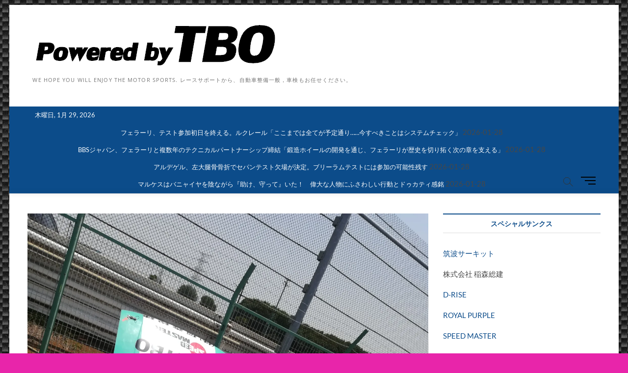

--- FILE ---
content_type: text/html; charset=UTF-8
request_url: http://japanbytbo.xii.jp/2018/05/31/2018ttc1400no2/
body_size: 50253
content:
<!DOCTYPE html>
<html lang="ja">
<head>
<meta charset="UTF-8" />
<link rel="profile" href="http://gmpg.org/xfn/11" />
<title>2018筑波シリーズ　TTC1400第2戦参加 |</title>
		 		 
<!-- All in One SEO Pack 2.12 by Michael Torbert of Semper Fi Web Design[118,148] -->
<link rel="canonical" href="http://japanbytbo.xii.jp/2018/05/31/2018ttc1400no2/" />
<!-- /all in one seo pack -->
<link rel='dns-prefetch' href='//s0.wp.com' />
<link rel='dns-prefetch' href='//s.w.org' />
<link rel="alternate" type="application/rss+xml" title=" &raquo; フィード" href="http://japanbytbo.xii.jp/feed/" />
<link rel="alternate" type="application/rss+xml" title=" &raquo; コメントフィード" href="http://japanbytbo.xii.jp/comments/feed/" />
		<script type="text/javascript">
			window._wpemojiSettings = {"baseUrl":"https:\/\/s.w.org\/images\/core\/emoji\/11\/72x72\/","ext":".png","svgUrl":"https:\/\/s.w.org\/images\/core\/emoji\/11\/svg\/","svgExt":".svg","source":{"concatemoji":"http:\/\/japanbytbo.xii.jp\/wp-includes\/js\/wp-emoji-release.min.js?ver=5.0.22"}};
			!function(e,a,t){var n,r,o,i=a.createElement("canvas"),p=i.getContext&&i.getContext("2d");function s(e,t){var a=String.fromCharCode;p.clearRect(0,0,i.width,i.height),p.fillText(a.apply(this,e),0,0);e=i.toDataURL();return p.clearRect(0,0,i.width,i.height),p.fillText(a.apply(this,t),0,0),e===i.toDataURL()}function c(e){var t=a.createElement("script");t.src=e,t.defer=t.type="text/javascript",a.getElementsByTagName("head")[0].appendChild(t)}for(o=Array("flag","emoji"),t.supports={everything:!0,everythingExceptFlag:!0},r=0;r<o.length;r++)t.supports[o[r]]=function(e){if(!p||!p.fillText)return!1;switch(p.textBaseline="top",p.font="600 32px Arial",e){case"flag":return s([55356,56826,55356,56819],[55356,56826,8203,55356,56819])?!1:!s([55356,57332,56128,56423,56128,56418,56128,56421,56128,56430,56128,56423,56128,56447],[55356,57332,8203,56128,56423,8203,56128,56418,8203,56128,56421,8203,56128,56430,8203,56128,56423,8203,56128,56447]);case"emoji":return!s([55358,56760,9792,65039],[55358,56760,8203,9792,65039])}return!1}(o[r]),t.supports.everything=t.supports.everything&&t.supports[o[r]],"flag"!==o[r]&&(t.supports.everythingExceptFlag=t.supports.everythingExceptFlag&&t.supports[o[r]]);t.supports.everythingExceptFlag=t.supports.everythingExceptFlag&&!t.supports.flag,t.DOMReady=!1,t.readyCallback=function(){t.DOMReady=!0},t.supports.everything||(n=function(){t.readyCallback()},a.addEventListener?(a.addEventListener("DOMContentLoaded",n,!1),e.addEventListener("load",n,!1)):(e.attachEvent("onload",n),a.attachEvent("onreadystatechange",function(){"complete"===a.readyState&&t.readyCallback()})),(n=t.source||{}).concatemoji?c(n.concatemoji):n.wpemoji&&n.twemoji&&(c(n.twemoji),c(n.wpemoji)))}(window,document,window._wpemojiSettings);
		</script>
		<style type="text/css">
img.wp-smiley,
img.emoji {
	display: inline !important;
	border: none !important;
	box-shadow: none !important;
	height: 1em !important;
	width: 1em !important;
	margin: 0 .07em !important;
	vertical-align: -0.1em !important;
	background: none !important;
	padding: 0 !important;
}
</style>
<link rel='stylesheet' id='ai1ec_style-css'  href='//japanbytbo.xii.jp/wp-content/plugins/all-in-one-event-calendar/public/themes-ai1ec/vortex/css/ai1ec_parsed_css.css?ver=2.6.2' type='text/css' media='all' />
<link rel='stylesheet' id='front-css-css'  href='http://japanbytbo.xii.jp/wp-content/plugins/fully-background-manager/assets/css/fbm_front.css?ver=5.0.22' type='text/css' media='all' />
<link rel='stylesheet' id='wp-block-library-css'  href='http://japanbytbo.xii.jp/wp-includes/css/dist/block-library/style.min.css?ver=5.0.22' type='text/css' media='all' />
<link rel='stylesheet' id='responsive-lightbox-swipebox-css'  href='http://japanbytbo.xii.jp/wp-content/plugins/responsive-lightbox/assets/swipebox/css/swipebox.min.css?ver=1.7.2' type='text/css' media='all' />
<link rel='stylesheet' id='wp-ulike-css'  href='http://japanbytbo.xii.jp/wp-content/plugins/wp-ulike/assets/css/wp-ulike.min.css?ver=5.0.22' type='text/css' media='all' />
<link rel='stylesheet' id='magbook-style-css'  href='http://japanbytbo.xii.jp/wp-content/themes/magbook/style.css?ver=5.0.22' type='text/css' media='all' />
<link rel='stylesheet' id='font-awesome-css'  href='http://japanbytbo.xii.jp/wp-content/themes/magbook/assets/font-awesome/css/all.min.css?ver=5.0.22' type='text/css' media='all' />
<link rel='stylesheet' id='magbook-responsive-css'  href='http://japanbytbo.xii.jp/wp-content/themes/magbook/css/responsive.css?ver=5.0.22' type='text/css' media='all' />
<link rel='stylesheet' id='magbook-google-fonts-css'  href='http://japanbytbo.xii.jp/wp-content/fonts/41e9097f542f052637af799a22783e0d.css?ver=5.0.22' type='text/css' media='all' />
<!-- Inline jetpack_facebook_likebox -->
<style id='jetpack_facebook_likebox-inline-css' type='text/css'>
.widget_facebook_likebox {
	overflow: hidden;
}

</style>
<link rel='stylesheet' id='social-logos-css'  href='http://japanbytbo.xii.jp/wp-content/plugins/jetpack/_inc/social-logos/social-logos.min.css?ver=1' type='text/css' media='all' />
<link rel='stylesheet' id='jetpack_css-css'  href='http://japanbytbo.xii.jp/wp-content/plugins/jetpack/css/jetpack.css?ver=5.3.4' type='text/css' media='all' />
<script type='text/javascript' src='http://japanbytbo.xii.jp/wp-includes/js/jquery/jquery.js?ver=1.12.4'></script>
<script type='text/javascript' src='http://japanbytbo.xii.jp/wp-includes/js/jquery/jquery-migrate.min.js?ver=1.4.1'></script>
<script type='text/javascript'>
/* <![CDATA[ */
var related_posts_js_options = {"post_heading":"h4"};
/* ]]> */
</script>
<script type='text/javascript' src='http://japanbytbo.xii.jp/wp-content/plugins/jetpack/modules/related-posts/related-posts.js?ver=20150408'></script>
<script type='text/javascript' src='http://japanbytbo.xii.jp/wp-content/plugins/responsive-lightbox/assets/swipebox/js/jquery.swipebox.min.js?ver=1.7.2'></script>
<script type='text/javascript'>
/* <![CDATA[ */
var rlArgs = {"script":"swipebox","selector":"lightbox","customEvents":"","activeGalleries":"1","animation":"1","hideCloseButtonOnMobile":"0","removeBarsOnMobile":"0","hideBars":"1","hideBarsDelay":"5000","videoMaxWidth":"1080","useSVG":"1","loopAtEnd":"0","woocommerce_gallery":"0"};
/* ]]> */
</script>
<script type='text/javascript' src='http://japanbytbo.xii.jp/wp-content/plugins/responsive-lightbox/js/front.js?ver=1.7.2'></script>
<!--[if lt IE 9]>
<script type='text/javascript' src='http://japanbytbo.xii.jp/wp-content/themes/magbook/js/html5.js?ver=3.7.3'></script>
<![endif]-->
<link rel='https://api.w.org/' href='http://japanbytbo.xii.jp/wp-json/' />
<link rel="EditURI" type="application/rsd+xml" title="RSD" href="http://japanbytbo.xii.jp/xmlrpc.php?rsd" />
<link rel="wlwmanifest" type="application/wlwmanifest+xml" href="http://japanbytbo.xii.jp/wp-includes/wlwmanifest.xml" /> 
<link rel='prev' title='2018もてぎチャンピオンカップレース第２戦' href='http://japanbytbo.xii.jp/2018/04/17/motechan-2nd/' />
<link rel='next' title='2018もてぎチャンピオンカップレース 第3戦' href='http://japanbytbo.xii.jp/2018/06/14/20180610motegi3/' />
<meta name="generator" content="WordPress 5.0.22" />
<link rel='shortlink' href='http://wp.me/p92Wlj-cf' />
<link rel="alternate" type="application/json+oembed" href="http://japanbytbo.xii.jp/wp-json/oembed/1.0/embed?url=http%3A%2F%2Fjapanbytbo.xii.jp%2F2018%2F05%2F31%2F2018ttc1400no2%2F" />
<link rel="alternate" type="text/xml+oembed" href="http://japanbytbo.xii.jp/wp-json/oembed/1.0/embed?url=http%3A%2F%2Fjapanbytbo.xii.jp%2F2018%2F05%2F31%2F2018ttc1400no2%2F&#038;format=xml" />

<link rel='dns-prefetch' href='//v0.wordpress.com'/>
<link rel='dns-prefetch' href='//i0.wp.com'/>
<link rel='dns-prefetch' href='//i1.wp.com'/>
<link rel='dns-prefetch' href='//i2.wp.com'/>
<style type='text/css'>img#wpstats{display:none}</style>	<meta name="viewport" content="width=device-width" />
	<meta name="description" content="2018年5月27日は、筑波シリーズTTC 1400第2戦が、全国的に晴天のなか、筑波サーキットで開催しました&hellip;" />
<style type="text/css" id="custom-background-css">
body.custom-background { background-color: #e825aa; background-image: url("http://japanbytbo.xii.jp/wp-content/uploads/2018/12/carbon.jpg"); background-position: center center; background-size: auto; background-repeat: repeat; background-attachment: scroll; }
</style>

<!-- Jetpack Open Graph Tags -->
<meta property="og:type" content="article" />
<meta property="og:title" content="2018筑波シリーズ　TTC1400第2戦参加" />
<meta property="og:url" content="http://japanbytbo.xii.jp/2018/05/31/2018ttc1400no2/" />
<meta property="og:description" content="2018年5月27日は、筑波シリーズTTC 1400第2戦が、全国的に晴天のなか、筑波サーキットで開催しました&hellip;" />
<meta property="article:published_time" content="2018-05-31T11:34:48+00:00" />
<meta property="article:modified_time" content="2018-05-31T23:01:33+00:00" />
<meta property="og:image" content="https://i0.wp.com/japanbytbo.xii.jp/wp-content/uploads/2018/05/IMG_20180527_114733.jpg?fit=900%2C1200" />
<meta property="og:image:width" content="900" />
<meta property="og:image:height" content="1200" />
<meta property="og:locale" content="ja_JP" />
<meta name="twitter:image" content="https://i0.wp.com/japanbytbo.xii.jp/wp-content/uploads/2018/05/IMG_20180527_114733.jpg?fit=900%2C1200&#038;w=640" />
<meta name="twitter:card" content="summary_large_image" />
<link rel="icon" href="https://i2.wp.com/japanbytbo.xii.jp/wp-content/uploads/2017/08/kuma.png?fit=32%2C30" sizes="32x32" />
<link rel="icon" href="https://i2.wp.com/japanbytbo.xii.jp/wp-content/uploads/2017/08/kuma.png?fit=192%2C177" sizes="192x192" />
<link rel="apple-touch-icon-precomposed" href="https://i2.wp.com/japanbytbo.xii.jp/wp-content/uploads/2017/08/kuma.png?fit=180%2C166" />
<meta name="msapplication-TileImage" content="https://i2.wp.com/japanbytbo.xii.jp/wp-content/uploads/2017/08/kuma.png?fit=270%2C249" />
</head>
<body class="post-template-default single single-post postid-759 single-format-standard custom-background wp-custom-logo wp-embed-responsive fully-background boxed-layout small-sld ">
	<div id="page" class="site">
	<a class="skip-link screen-reader-text" href="#site-content-contain">Skip to content</a>
	<!-- Masthead ============================================= -->
	<header id="masthead" class="site-header" role="banner">
		<div class="header-wrap">
						<!-- Top Header============================================= -->
			<div class="top-header">

				<div class="logo-bar"> <div class="wrap"> <div id="site-branding"><a href="http://japanbytbo.xii.jp/" class="custom-logo-link" rel="home" itemprop="url"><img width="505" height="99" src="https://i2.wp.com/japanbytbo.xii.jp/wp-content/uploads/2017/08/logo2.png?fit=505%2C99" class="custom-logo" alt="" itemprop="logo" srcset="https://i2.wp.com/japanbytbo.xii.jp/wp-content/uploads/2017/08/logo2.png?w=505 505w, https://i2.wp.com/japanbytbo.xii.jp/wp-content/uploads/2017/08/logo2.png?resize=300%2C59 300w, https://i2.wp.com/japanbytbo.xii.jp/wp-content/uploads/2017/08/logo2.png?resize=110%2C22 110w, https://i2.wp.com/japanbytbo.xii.jp/wp-content/uploads/2017/08/logo2.png?resize=420%2C82 420w" sizes="(max-width: 505px) 100vw, 505px" data-attachment-id="36" data-permalink="http://japanbytbo.xii.jp/logo2/" data-orig-file="https://i2.wp.com/japanbytbo.xii.jp/wp-content/uploads/2017/08/logo2.png?fit=505%2C99" data-orig-size="505,99" data-comments-opened="1" data-image-meta="{&quot;aperture&quot;:&quot;0&quot;,&quot;credit&quot;:&quot;&quot;,&quot;camera&quot;:&quot;&quot;,&quot;caption&quot;:&quot;&quot;,&quot;created_timestamp&quot;:&quot;0&quot;,&quot;copyright&quot;:&quot;&quot;,&quot;focal_length&quot;:&quot;0&quot;,&quot;iso&quot;:&quot;0&quot;,&quot;shutter_speed&quot;:&quot;0&quot;,&quot;title&quot;:&quot;&quot;,&quot;orientation&quot;:&quot;0&quot;}" data-image-title="logo2" data-image-description="" data-medium-file="https://i2.wp.com/japanbytbo.xii.jp/wp-content/uploads/2017/08/logo2.png?fit=300%2C59" data-large-file="https://i2.wp.com/japanbytbo.xii.jp/wp-content/uploads/2017/08/logo2.png?fit=505%2C99" /></a><div id="site-detail"> <h2 id="site-title"> 				<a href="http://japanbytbo.xii.jp/" title="" rel="home">  </a>
				 </h2> <!-- end .site-title --> 					<div id="site-description"> We hope you will enjoy the motor sports.  レースサポートから、自動車整備一般，車検もお任せください。 </div> <!-- end #site-description -->
						
		</div></div>		</div><!-- end .wrap -->
	</div><!-- end .logo-bar -->

					<div class="top-bar">
						<div class="wrap">
															<div class="top-bar-date">
									<span>木曜日, 1月 29, 2026</span>
								</div>
							<aside id="rss-3" class="widget widget_contact"><h3 class="widget-title"><a class="rsswidget" href="https://jp.motorsport.com/rss/all/news/"><img class="rss-widget-icon" style="border:0" width="14" height="14" src="http://japanbytbo.xii.jp/wp-includes/images/rss.png" alt="RSS" /></a> <a class="rsswidget" href="https://jp.motorsport.com/all/news/?utm_source=RSS&#038;utm_medium=referral&#038;utm_campaign=RSS-ALL&#038;utm_term=News&#038;utm_content=jp">motorsport news</a></h3><ul><li><a class='rsswidget' href='https://jp.motorsport.com/f1/news/how-ferraris-barcelona-f1-test-is-going-so-far-according-to-charles-leclerc/10793376/?utm_source=RSS&#038;utm_medium=referral&#038;utm_campaign=RSS-ALL&#038;utm_term=News&#038;utm_content=jp'>フェラーリ、テスト参加初日を終える。ルクレール「ここまでは全てが予定通り……今すべきことはシステムチェック」</a> <span class="rss-date">2026-01-28</span></li><li><a class='rsswidget' href='https://jp.motorsport.com/f1/news/formula1-2026-ferrari-technical-partnership-with-BBS-japan/10793381/?utm_source=RSS&#038;utm_medium=referral&#038;utm_campaign=RSS-ALL&#038;utm_term=News&#038;utm_content=jp'>BBSジャパン、フェラーリと複数年のテクニカルパートナーシップ締結「鍛造ホイールの開発を通じ、フェラーリが歴史を切り拓く次の章を支える」</a> <span class="rss-date">2026-01-28</span></li><li><a class='rsswidget' href='https://jp.motorsport.com/motogp/news/fermin-aldeguer-to-miss-motogp-sepang-test-but-wont-rule-out-thailand-return/10793373/?utm_source=RSS&#038;utm_medium=referral&#038;utm_campaign=RSS-ALL&#038;utm_term=News&#038;utm_content=jp'>アルデゲル、左大腿骨骨折でセパンテスト欠場が決定。ブリーラムテストには参加の可能性残す</a> <span class="rss-date">2026-01-28</span></li><li><a class='rsswidget' href='https://jp.motorsport.com/motogp/news/ducati-marc-marquez-helped-protected-francesco-bagnaia-in-rough-moments/10792634/?utm_source=RSS&#038;utm_medium=referral&#038;utm_campaign=RSS-ALL&#038;utm_term=News&#038;utm_content=jp'>マルケスはバニャイヤを陰ながら『助け、守って』いた！　偉大な人物にふさわしい行動とドゥカティ感銘</a> <span class="rss-date">2026-01-28</span></li></ul></aside>							<nav class="top-bar-menu" role="navigation" aria-label="Topbar Menu">
								<button class="top-menu-toggle" type="button">			
									<i class="fa-solid fa-bars"></i>
							  	</button>
															</nav> <!-- end .top-bar-menu -->
							<div class="header-social-block">	<div class="social-links clearfix">
		</div><!-- end .social-links -->
	</div><!-- end .header-social-block -->
						</div> <!-- end .wrap -->
					</div> <!-- end .top-bar -->
				
				<!-- Main Header============================================= -->
				
				<div id="sticky-header" class="clearfix">
					<div class="wrap">
						<div class="main-header clearfix">

							<!-- Main Nav ============================================= -->
									<div id="site-branding">
			<a href="http://japanbytbo.xii.jp/" class="custom-logo-link" rel="home" itemprop="url"><img width="505" height="99" src="https://i2.wp.com/japanbytbo.xii.jp/wp-content/uploads/2017/08/logo2.png?fit=505%2C99" class="custom-logo" alt="" itemprop="logo" srcset="https://i2.wp.com/japanbytbo.xii.jp/wp-content/uploads/2017/08/logo2.png?w=505 505w, https://i2.wp.com/japanbytbo.xii.jp/wp-content/uploads/2017/08/logo2.png?resize=300%2C59 300w, https://i2.wp.com/japanbytbo.xii.jp/wp-content/uploads/2017/08/logo2.png?resize=110%2C22 110w, https://i2.wp.com/japanbytbo.xii.jp/wp-content/uploads/2017/08/logo2.png?resize=420%2C82 420w" sizes="(max-width: 505px) 100vw, 505px" data-attachment-id="36" data-permalink="http://japanbytbo.xii.jp/logo2/" data-orig-file="https://i2.wp.com/japanbytbo.xii.jp/wp-content/uploads/2017/08/logo2.png?fit=505%2C99" data-orig-size="505,99" data-comments-opened="1" data-image-meta="{&quot;aperture&quot;:&quot;0&quot;,&quot;credit&quot;:&quot;&quot;,&quot;camera&quot;:&quot;&quot;,&quot;caption&quot;:&quot;&quot;,&quot;created_timestamp&quot;:&quot;0&quot;,&quot;copyright&quot;:&quot;&quot;,&quot;focal_length&quot;:&quot;0&quot;,&quot;iso&quot;:&quot;0&quot;,&quot;shutter_speed&quot;:&quot;0&quot;,&quot;title&quot;:&quot;&quot;,&quot;orientation&quot;:&quot;0&quot;}" data-image-title="logo2" data-image-description="" data-medium-file="https://i2.wp.com/japanbytbo.xii.jp/wp-content/uploads/2017/08/logo2.png?fit=300%2C59" data-large-file="https://i2.wp.com/japanbytbo.xii.jp/wp-content/uploads/2017/08/logo2.png?fit=505%2C99" /></a>			<div id="site-detail">
				<div id="site-title">
					<a href="http://japanbytbo.xii.jp/" title="" rel="home">  </a>
				</div>
				<!-- end #site-title -->
				<div id="site-description">We hope you will enjoy the motor sports.  レースサポートから、自動車整備一般，車検もお任せください。</div> <!-- end #site-description -->
			</div>
						</div> <!-- end #site-branding -->
									<nav id="site-navigation" class="main-navigation clearfix" role="navigation" aria-label="メインメニュー">
																
									<button class="menu-toggle" type="button" aria-controls="primary-menu" aria-expanded="false">
										<span class="line-bar"></span>
									</button><!-- end .menu-toggle -->
																	</nav> <!-- end #site-navigation -->
															<button id="search-toggle" type="button" class="header-search" type="button"></button>
								<div id="search-box" class="clearfix">
									<form class="search-form" action="http://japanbytbo.xii.jp/" method="get">
			<label class="screen-reader-text">検索&hellip;</label>
		<input type="search" name="s" class="search-field" placeholder="検索&hellip;" autocomplete="off" />
		<button type="submit" class="search-submit"><i class="fa-solid fa-magnifying-glass"></i></button>
</form> <!-- end .search-form -->								</div>  <!-- end #search-box -->
																<button class="show-menu-toggle" type="button">			
										<span class="sn-text">メニューボタン</span>
										<span class="bars"></span>
								  	</button>
						  	
						</div><!-- end .main-header -->
					</div> <!-- end .wrap -->
				</div><!-- end #sticky-header -->

							</div><!-- end .top-header -->
								<aside class="side-menu-wrap" role="complementary" aria-label="Side Sidebar">
						<div class="side-menu">
					  		<button class="hide-menu-toggle" type="button">		
								<span class="bars"></span>
						  	</button>

									<div id="site-branding">
			<a href="http://japanbytbo.xii.jp/" class="custom-logo-link" rel="home" itemprop="url"><img width="505" height="99" src="https://i2.wp.com/japanbytbo.xii.jp/wp-content/uploads/2017/08/logo2.png?fit=505%2C99" class="custom-logo" alt="" itemprop="logo" srcset="https://i2.wp.com/japanbytbo.xii.jp/wp-content/uploads/2017/08/logo2.png?w=505 505w, https://i2.wp.com/japanbytbo.xii.jp/wp-content/uploads/2017/08/logo2.png?resize=300%2C59 300w, https://i2.wp.com/japanbytbo.xii.jp/wp-content/uploads/2017/08/logo2.png?resize=110%2C22 110w, https://i2.wp.com/japanbytbo.xii.jp/wp-content/uploads/2017/08/logo2.png?resize=420%2C82 420w" sizes="(max-width: 505px) 100vw, 505px" data-attachment-id="36" data-permalink="http://japanbytbo.xii.jp/logo2/" data-orig-file="https://i2.wp.com/japanbytbo.xii.jp/wp-content/uploads/2017/08/logo2.png?fit=505%2C99" data-orig-size="505,99" data-comments-opened="1" data-image-meta="{&quot;aperture&quot;:&quot;0&quot;,&quot;credit&quot;:&quot;&quot;,&quot;camera&quot;:&quot;&quot;,&quot;caption&quot;:&quot;&quot;,&quot;created_timestamp&quot;:&quot;0&quot;,&quot;copyright&quot;:&quot;&quot;,&quot;focal_length&quot;:&quot;0&quot;,&quot;iso&quot;:&quot;0&quot;,&quot;shutter_speed&quot;:&quot;0&quot;,&quot;title&quot;:&quot;&quot;,&quot;orientation&quot;:&quot;0&quot;}" data-image-title="logo2" data-image-description="" data-medium-file="https://i2.wp.com/japanbytbo.xii.jp/wp-content/uploads/2017/08/logo2.png?fit=300%2C59" data-large-file="https://i2.wp.com/japanbytbo.xii.jp/wp-content/uploads/2017/08/logo2.png?fit=505%2C99" /></a>			<div id="site-detail">
				<div id="site-title">
					<a href="http://japanbytbo.xii.jp/" title="" rel="home">  </a>
				</div>
				<!-- end #site-title -->
				<div id="site-description">We hope you will enjoy the motor sports.  レースサポートから、自動車整備一般，車検もお任せください。</div> <!-- end #site-description -->
			</div>
						</div> <!-- end #site-branding -->
								<nav class="side-nav-wrap" role="navigation" aria-label="Sidebar Menu">
															</nav><!-- end .side-nav-wrap -->
								<div class="social-links clearfix">
		</div><!-- end .social-links -->
	<div class="side-widget-tray"><section id="facebook-likebox-11" class="widget widget_facebook_likebox"><h3 class="widget-title"><a href="https://www.facebook.com/tsukuba.circuit/">筑波サーキット</a></h3>		<div id="fb-root"></div>
		<div class="fb-page" data-href="https://www.facebook.com/tsukuba.circuit/" data-width="180"  data-height="130" data-hide-cover="false" data-show-facepile="false" data-show-posts="false">
		<div class="fb-xfbml-parse-ignore"><blockquote cite="https://www.facebook.com/tsukuba.circuit/"><a href="https://www.facebook.com/tsukuba.circuit/">筑波サーキット</a></blockquote></div>
		</div>
		</section><section id="facebook-likebox-12" class="widget widget_facebook_likebox"><h3 class="widget-title"><a href="https://www.facebook.com/twinringmotegi/">ツインリンクもてぎ</a></h3>		<div id="fb-root"></div>
		<div class="fb-page" data-href="https://www.facebook.com/twinringmotegi/" data-width="180"  data-height="130" data-hide-cover="false" data-show-facepile="false" data-show-posts="false">
		<div class="fb-xfbml-parse-ignore"><blockquote cite="https://www.facebook.com/twinringmotegi/"><a href="https://www.facebook.com/twinringmotegi/">ツインリンクもてぎ</a></blockquote></div>
		</div>
		</section><section id="facebook-likebox-10" class="widget widget_facebook_likebox"><h3 class="widget-title"><a href="https://www.facebook.com/AUTOSPORTweb/">AUTOSPORTS</a></h3>		<div id="fb-root"></div>
		<div class="fb-page" data-href="https://www.facebook.com/AUTOSPORTweb/" data-width="180"  data-height="130" data-hide-cover="false" data-show-facepile="false" data-show-posts="false">
		<div class="fb-xfbml-parse-ignore"><blockquote cite="https://www.facebook.com/AUTOSPORTweb/"><a href="https://www.facebook.com/AUTOSPORTweb/">AUTOSPORTS</a></blockquote></div>
		</div>
		</section></div> <!-- end .side-widget-tray -->						</div><!-- end .side-menu -->
					</aside><!-- end .side-menu-wrap -->
						</div><!-- end .header-wrap -->

		<!-- Breaking News ============================================= -->
		
		<!-- Main Slider ============================================= -->
			</header> <!-- end #masthead -->

	<!-- Main Page Start ============================================= -->
	<div id="site-content-contain" class="site-content-contain">
		<div id="content" class="site-content">
				<div class="wrap">
	<div id="primary" class="content-area">
		<main id="main" class="site-main" role="main">
							<article id="post-759" class="post-759 post type-post status-publish format-standard has-post-thumbnail hentry category-stablo tag-21 tag-ttc1400 tag-19 tag-18">
											<div class="post-image-content">
							<figure class="post-featured-image">
								<img width="2976" height="3968" src="http://japanbytbo.xii.jp/wp-content/uploads/2018/05/IMG_20180527_114733.jpg" class="attachment-post-thumbnail size-post-thumbnail wp-post-image" alt="" srcset="https://i0.wp.com/japanbytbo.xii.jp/wp-content/uploads/2018/05/IMG_20180527_114733.jpg?w=2976 2976w, https://i0.wp.com/japanbytbo.xii.jp/wp-content/uploads/2018/05/IMG_20180527_114733.jpg?resize=225%2C300 225w, https://i0.wp.com/japanbytbo.xii.jp/wp-content/uploads/2018/05/IMG_20180527_114733.jpg?resize=768%2C1024 768w, https://i0.wp.com/japanbytbo.xii.jp/wp-content/uploads/2018/05/IMG_20180527_114733.jpg?resize=630%2C840 630w, https://i0.wp.com/japanbytbo.xii.jp/wp-content/uploads/2018/05/IMG_20180527_114733.jpg?resize=960%2C1280 960w, https://i0.wp.com/japanbytbo.xii.jp/wp-content/uploads/2018/05/IMG_20180527_114733.jpg?w=1580 1580w, https://i0.wp.com/japanbytbo.xii.jp/wp-content/uploads/2018/05/IMG_20180527_114733.jpg?w=2370 2370w" sizes="(max-width: 2976px) 100vw, 2976px" data-attachment-id="757" data-permalink="http://japanbytbo.xii.jp/dav-24/" data-orig-file="https://i0.wp.com/japanbytbo.xii.jp/wp-content/uploads/2018/05/IMG_20180527_114733.jpg?fit=2976%2C3968" data-orig-size="2976,3968" data-comments-opened="0" data-image-meta="{&quot;aperture&quot;:&quot;2.2&quot;,&quot;credit&quot;:&quot;&quot;,&quot;camera&quot;:&quot;WAS-LX2J&quot;,&quot;caption&quot;:&quot;dav&quot;,&quot;created_timestamp&quot;:&quot;1527421654&quot;,&quot;copyright&quot;:&quot;&quot;,&quot;focal_length&quot;:&quot;3.83&quot;,&quot;iso&quot;:&quot;50&quot;,&quot;shutter_speed&quot;:&quot;0.000721&quot;,&quot;title&quot;:&quot;dav&quot;,&quot;orientation&quot;:&quot;0&quot;}" data-image-title="dav" data-image-description="" data-medium-file="https://i0.wp.com/japanbytbo.xii.jp/wp-content/uploads/2018/05/IMG_20180527_114733.jpg?fit=225%2C300" data-large-file="https://i0.wp.com/japanbytbo.xii.jp/wp-content/uploads/2018/05/IMG_20180527_114733.jpg?fit=768%2C1024" />							</figure>
						</div><!-- end.post-image-content -->
										<header class="entry-header">
													<div class="entry-meta">
									<span class="cats-links">
								<a class="cl-3" href="http://japanbytbo.xii.jp/category/stablo/">スタッフブログ</a>
				</span><!-- end .cat-links -->
							</div>
														<h1 class="entry-title">2018筑波シリーズ　TTC1400第2戦参加</h1> <!-- end.entry-title -->
							<div class="entry-meta"><span class="author vcard"><a href="http://japanbytbo.xii.jp/author/tsukubasan/" title="2018筑波シリーズ　TTC1400第2戦参加"><i class="fa-regular fa-user"></i> 筑波 さん</a></span><span class="posted-on"><a href="http://japanbytbo.xii.jp/2018/05/31/2018ttc1400no2/" title="2018-05-31"><i class="fa-regular fa-calendar"></i> 2018-05-31</a></span>									<span class="tag-links">
										<a href="http://japanbytbo.xii.jp/tag/%e3%82%b9%e3%82%bf%e3%83%bc%e3%83%ac%e3%83%83%e3%83%88/" rel="tag">#スターレット</a><a href="http://japanbytbo.xii.jp/tag/ttc1400/" rel="tag">TTC1400</a><a href="http://japanbytbo.xii.jp/tag/%e7%ad%91%e6%b3%a2%e3%82%b5%e3%83%bc%e3%82%ad%e3%83%83%e3%83%88/" rel="tag">筑波サーキット</a><a href="http://japanbytbo.xii.jp/tag/%e7%ad%91%e6%b3%a2%e3%82%b7%e3%83%aa%e3%83%bc%e3%82%ba/" rel="tag">筑波シリーズ</a>									</span> <!-- end .tag-links -->
								</div> <!-- end .entry-meta -->					</header> <!-- end .entry-header -->
					<div class="entry-content">
							<p>2018年5月27日は、筑波シリーズTTC 1400第2戦が、全国的に晴天のなか、筑波サーキットで開催しました。</p>
<p>チームTBO からは、99改め9号車の貴島選手、39号車の山本選手、56号車の堀選手が出場。白熱のバトルを期待です。</p>
<p>TTC1400は今回は1番最初の枠。予選開始は８時から。チームTBOの３台もアタック開始。</p>
<p>まず、以前から原因不明のトラブルを抱えていた9号車の症状が更に悪化。前日フリーのタイムも下回るタイムで6位。</p>
<p>39号車は、ポールをゲット。チームメイトの9号車や2012-2013年チャンプ11号車の不調もあって、心配だったリアタイヤに負担をかけずともポールポジションが取れてラッキー&#8230;&#8230;ここまでは、、、一番ヤバかったのは39号車だったとは、このときはまだ知らず&#8230;</p>
<p>56号車は、タイムを上げてきており、今回もリザルトベストで11位。上とのタイム差は0.01なので、今後ジャンプアップを期待。</p>
<p>ライバル達は、11号車が2位、72号車が3位、64号車が4位という結果でした。</p>
<p>&nbsp;</p>
<p>決勝は、気温が上がってきた正午少し前にコースイン。チームメイトからの激励を受けて、フォーメーションラップのためエンジンスタートのサイン。ところが、ここで異変が。先頭の39号車がスタートしない！？後続もスタートできないまま。</p>
<p>後に、燃料ポンプの電源が断線していることが判明。どうしてこんなときにでるのでしょうね。。</p>
<p>※この時、11号車田中千夏選手は、後続を抑えて待っいてくれたとのこと。ありがと～千夏ちゃん！</p>
<p>結局、39号車はスタートできずリタイア。コース外に運ばれ、レースはスタートします。</p>
<p>9号車は、社長が予選終了後に気合いを入れて修復して復活！絶好調になった車で、前を追いかけます。31号車64号車と抜き、ミッションにトラブルの出た72号車も抜いて2位！</p>
<p>そして、トップを走る11号車田中千夏選手との一騎討ち。</p>
<p><img data-attachment-id="755" data-permalink="http://japanbytbo.xii.jp/2018/05/31/2018ttc1400no2/screenshot_20180530-004410/" data-orig-file="https://i1.wp.com/japanbytbo.xii.jp/wp-content/uploads/2018/05/Screenshot_20180530-004410.png?fit=1920%2C1080" data-orig-size="1920,1080" data-comments-opened="0" data-image-meta="{&quot;aperture&quot;:&quot;0&quot;,&quot;credit&quot;:&quot;&quot;,&quot;camera&quot;:&quot;&quot;,&quot;caption&quot;:&quot;&quot;,&quot;created_timestamp&quot;:&quot;0&quot;,&quot;copyright&quot;:&quot;&quot;,&quot;focal_length&quot;:&quot;0&quot;,&quot;iso&quot;:&quot;0&quot;,&quot;shutter_speed&quot;:&quot;0&quot;,&quot;title&quot;:&quot;&quot;,&quot;orientation&quot;:&quot;0&quot;}" data-image-title="Screenshot_20180530-004410" data-image-description="" data-medium-file="https://i1.wp.com/japanbytbo.xii.jp/wp-content/uploads/2018/05/Screenshot_20180530-004410.png?fit=300%2C169" data-large-file="https://i1.wp.com/japanbytbo.xii.jp/wp-content/uploads/2018/05/Screenshot_20180530-004410.png?fit=790%2C444" class="alignnone size-medium wp-image-755" src="https://i1.wp.com/japanbytbo.xii.jp/wp-content/uploads/2018/05/Screenshot_20180530-004410.png?resize=300%2C169" alt="" srcset="https://i1.wp.com/japanbytbo.xii.jp/wp-content/uploads/2018/05/Screenshot_20180530-004410.png?resize=300%2C169 300w, https://i1.wp.com/japanbytbo.xii.jp/wp-content/uploads/2018/05/Screenshot_20180530-004410.png?resize=768%2C432 768w, https://i1.wp.com/japanbytbo.xii.jp/wp-content/uploads/2018/05/Screenshot_20180530-004410.png?resize=1024%2C576 1024w, https://i1.wp.com/japanbytbo.xii.jp/wp-content/uploads/2018/05/Screenshot_20180530-004410.png?resize=533%2C300 533w, https://i1.wp.com/japanbytbo.xii.jp/wp-content/uploads/2018/05/Screenshot_20180530-004410.png?w=1580 1580w" sizes="(max-width: 300px) 100vw, 300px" data-recalc-dims="1" /></p>
<p>攻め続け最終で横に並ぶものの、抜ききれずに2位でチェッカー。</p>
<p>54号車は、気合いも入ったが、4号車に接触(4号車さん、ごめんなさい)し、順位を落とし9位でチェッカー。</p>
<p>ということで、ドラマが生まれるレースは、やっぱり生で観るのが一番。9号車の怒涛のラス2もすごかったですよぉ～是非見にきてください！</p>
<figure id="attachment_756" style="width: 300px" class="wp-caption alignnone"><img data-attachment-id="756" data-permalink="http://japanbytbo.xii.jp/2018/05/31/2018ttc1400no2/dav-23/" data-orig-file="https://i0.wp.com/japanbytbo.xii.jp/wp-content/uploads/2018/05/IMG_20180527_120559.jpg?fit=3968%2C2976" data-orig-size="3968,2976" data-comments-opened="0" data-image-meta="{&quot;aperture&quot;:&quot;2.2&quot;,&quot;credit&quot;:&quot;&quot;,&quot;camera&quot;:&quot;WAS-LX2J&quot;,&quot;caption&quot;:&quot;dav&quot;,&quot;created_timestamp&quot;:&quot;1527422760&quot;,&quot;copyright&quot;:&quot;&quot;,&quot;focal_length&quot;:&quot;3.83&quot;,&quot;iso&quot;:&quot;50&quot;,&quot;shutter_speed&quot;:&quot;0.0023&quot;,&quot;title&quot;:&quot;dav&quot;,&quot;orientation&quot;:&quot;0&quot;}" data-image-title="dav" data-image-description="" data-medium-file="https://i0.wp.com/japanbytbo.xii.jp/wp-content/uploads/2018/05/IMG_20180527_120559.jpg?fit=300%2C225" data-large-file="https://i0.wp.com/japanbytbo.xii.jp/wp-content/uploads/2018/05/IMG_20180527_120559.jpg?fit=790%2C593" class="size-medium wp-image-756" src="https://i0.wp.com/japanbytbo.xii.jp/wp-content/uploads/2018/05/IMG_20180527_120559.jpg?resize=300%2C225" alt="" srcset="https://i0.wp.com/japanbytbo.xii.jp/wp-content/uploads/2018/05/IMG_20180527_120559.jpg?resize=300%2C225 300w, https://i0.wp.com/japanbytbo.xii.jp/wp-content/uploads/2018/05/IMG_20180527_120559.jpg?resize=768%2C576 768w, https://i0.wp.com/japanbytbo.xii.jp/wp-content/uploads/2018/05/IMG_20180527_120559.jpg?resize=1024%2C768 1024w, https://i0.wp.com/japanbytbo.xii.jp/wp-content/uploads/2018/05/IMG_20180527_120559.jpg?resize=400%2C300 400w, https://i0.wp.com/japanbytbo.xii.jp/wp-content/uploads/2018/05/IMG_20180527_120559.jpg?w=1580 1580w, https://i0.wp.com/japanbytbo.xii.jp/wp-content/uploads/2018/05/IMG_20180527_120559.jpg?w=2370 2370w" sizes="(max-width: 300px) 100vw, 300px" data-recalc-dims="1" /><figcaption class="wp-caption-text">1位の千夏ちゃんおめでとう。2位貴島選手、3位八代選手、おめでとう～</figcaption></figure>
<p>最後に、39号車が決勝で走れず、悔しがっていたのは、ドライバーのみならず、担当してくれたスタッフの方も同様です。ドライバー諸兄には、そのつもりで頑張ってくださいね。</p>
<p>&nbsp;</p>
<p>筑波シリーズ公式レポートは<a href="https://www.jasc.or.jp/tsukuba/report180527/ttc1400/" target="_blank" rel="noopener">こちら</a></p>
<p>筑波シリーズ公式レポート　GALLAYは<a href="https://www.jasc.or.jp/tsukuba/report180527/gallery/" target="_blank" rel="noopener">こちら</a></p>
<p>筑波シリーズ公式リザルトは<a href="https://www.jasc.or.jp/result/2018/4/180527_1.html#race5" rel="noopener">こちら</a></p>
<p>&nbsp;</p>
<p>ところで、業務連絡です。著者が写真を撮れておらず画像のすくない投稿になりました。我らがチームTBOカメラマンKにしさん、良ければデータをもらえますか^^;</p>
<div id="wp-ulike-post-759" class="wpulike wpulike-default" > <div class="wp_ulike_general_class wp_ulike_is_unliked"> <a data-ulike-id="759" data-ulike-nonce="78d242f831" data-ulike-type="likeThis" data-ulike-status="3" class="wp_ulike_btn wp_ulike_put_image"> </a> <span class="count-box">344+</span> </div> </div><div class="sharedaddy sd-sharing-enabled"><div class="robots-nocontent sd-block sd-social sd-social-icon-text sd-sharing"><h3 class="sd-title">共有:</h3><div class="sd-content"><ul><li class="share-twitter"><a rel="nofollow" data-shared="sharing-twitter-759" class="share-twitter sd-button share-icon" href="http://japanbytbo.xii.jp/2018/05/31/2018ttc1400no2/?share=twitter" target="_blank" title="クリックして Twitter で共有"><span>Twitter</span></a></li><li class="share-facebook"><a rel="nofollow" data-shared="sharing-facebook-759" class="share-facebook sd-button share-icon" href="http://japanbytbo.xii.jp/2018/05/31/2018ttc1400no2/?share=facebook" target="_blank" title="Facebook で共有するにはクリックしてください"><span>Facebook</span></a></li><li class="share-custom share-custom-line"><a rel="nofollow" data-shared="" class="share-custom share-custom-line sd-button share-icon" href="http://japanbytbo.xii.jp/2018/05/31/2018ttc1400no2/?share=custom-1503046827" target="_blank" title="クリックして LINE で共有"><span style="background-image:url(&quot;http://japanbytbo.xii.jp/wp-content/uploads/2017/08/line10.jpg&quot;);">LINE</span></a></li><li class="share-google-plus-1"><a rel="nofollow" data-shared="sharing-google-759" class="share-google-plus-1 sd-button share-icon" href="http://japanbytbo.xii.jp/2018/05/31/2018ttc1400no2/?share=google-plus-1" target="_blank" title="クリックして Google+ で共有"><span>Google</span></a></li><li class="share-end"></li></ul></div></div></div>
<div id='jp-relatedposts' class='jp-relatedposts' >
	<h3 class="jp-relatedposts-headline"><em>関連</em></h3>
</div>			
					</div><!-- end .entry-content -->
									</article><!-- end .post -->
				
	<nav class="navigation post-navigation" role="navigation">
		<h2 class="screen-reader-text">投稿ナビゲーション</h2>
		<div class="nav-links"><div class="nav-previous"><a href="http://japanbytbo.xii.jp/2018/04/17/motechan-2nd/" rel="prev"><span class="meta-nav" aria-hidden="true">前へ</span> <span class="screen-reader-text">過去の投稿:</span> <span class="post-title">2018もてぎチャンピオンカップレース第２戦</span></a></div><div class="nav-next"><a href="http://japanbytbo.xii.jp/2018/06/14/20180610motegi3/" rel="next"><span class="meta-nav" aria-hidden="true">次へ</span> <span class="screen-reader-text">次の投稿:</span> <span class="post-title">2018もてぎチャンピオンカップレース 第3戦</span></a></div></div>
	</nav>		</main><!-- end #main -->
	</div> <!-- #primary -->

<aside id="secondary" class="widget-area" role="complementary" aria-label="Side Sidebar">
    <aside id="text-7" class="widget widget_text"><h2 class="widget-title">スペシャルサンクス</h2>			<div class="textwidget"><p><a href="https://www.tsukuba-circuit.jp/">筑波サーキット</a></p>
<p>株式会社 稲森総建</p>
<p><a href="http://www.d-rise.jp/">D-RISE</a></p>
<p><a href="http://www.royalpurple.co.jp/">ROYAL PURPLE</a></p>
<p><a href="http://speedmaster.co.jp/">SPEED MASTER</a></p>
<p>K2 FACTORY</p>
<p>石川建具店</p>
<p>小野寺工務店</p>
</div>
		</aside><aside id="categories-4" class="widget widget_categories"><h2 class="widget-title">カテゴリー別</h2><form action="http://japanbytbo.xii.jp" method="get"><label class="screen-reader-text" for="cat">カテゴリー別</label><select  name='cat' id='cat' class='postform' >
	<option value='-1'>カテゴリーを選択</option>
	<option class="level-0" value="3">スタッフブログ&nbsp;&nbsp;(49)</option>
	<option class="level-0" value="4">動画&nbsp;&nbsp;(1)</option>
</select>
</form>
<script type='text/javascript'>
/* <![CDATA[ */
(function() {
	var dropdown = document.getElementById( "cat" );
	function onCatChange() {
		if ( dropdown.options[ dropdown.selectedIndex ].value > 0 ) {
			dropdown.parentNode.submit();
		}
	}
	dropdown.onchange = onCatChange;
})();
/* ]]> */
</script>

</aside><aside id="search-3" class="widget widget_search"><h2 class="widget-title">サイト内検索</h2><form class="search-form" action="http://japanbytbo.xii.jp/" method="get">
			<label class="screen-reader-text">検索&hellip;</label>
		<input type="search" name="s" class="search-field" placeholder="検索&hellip;" autocomplete="off" />
		<button type="submit" class="search-submit"><i class="fa-solid fa-magnifying-glass"></i></button>
</form> <!-- end .search-form --></aside><aside id="calendar-3" class="widget widget_calendar"><div id="calendar_wrap" class="calendar_wrap"><table id="wp-calendar">
	<caption>2018年5月</caption>
	<thead>
	<tr>
		<th scope="col" title="月曜日">月</th>
		<th scope="col" title="火曜日">火</th>
		<th scope="col" title="水曜日">水</th>
		<th scope="col" title="木曜日">木</th>
		<th scope="col" title="金曜日">金</th>
		<th scope="col" title="土曜日">土</th>
		<th scope="col" title="日曜日">日</th>
	</tr>
	</thead>

	<tfoot>
	<tr>
		<td colspan="3" id="prev"><a href="http://japanbytbo.xii.jp/2018/04/">&laquo; 4月</a></td>
		<td class="pad">&nbsp;</td>
		<td colspan="3" id="next"><a href="http://japanbytbo.xii.jp/2018/06/">6月 &raquo;</a></td>
	</tr>
	</tfoot>

	<tbody>
	<tr>
		<td colspan="1" class="pad">&nbsp;</td><td>1</td><td>2</td><td>3</td><td>4</td><td>5</td><td>6</td>
	</tr>
	<tr>
		<td>7</td><td>8</td><td>9</td><td>10</td><td>11</td><td>12</td><td>13</td>
	</tr>
	<tr>
		<td>14</td><td>15</td><td>16</td><td>17</td><td>18</td><td>19</td><td>20</td>
	</tr>
	<tr>
		<td>21</td><td>22</td><td>23</td><td>24</td><td>25</td><td>26</td><td>27</td>
	</tr>
	<tr>
		<td>28</td><td>29</td><td>30</td><td><a href="http://japanbytbo.xii.jp/2018/05/31/" aria-label="2018年5月31日 に投稿を公開">31</a></td>
		<td class="pad" colspan="3">&nbsp;</td>
	</tr>
	</tbody>
	</table></div></aside></aside><!-- end #secondary -->
</div><!-- end .wrap -->
</div><!-- end #content -->
<!-- Footer Start ============================================= -->
<footer id="colophon" class="site-footer" role="contentinfo">
	<div class="site-info">
		<div class="wrap">
				<div class="social-links clearfix">
		</div><!-- end .social-links -->
				<div class="copyright-wrap clearfix">
				<div class="copyright">					<a title="" target="_blank" href="http://japanbytbo.xii.jp/"></a> | 
									Designed by: <a title="Theme Freesia" target="_blank" href="https://themefreesia.com">Theme Freesia</a> |
									 <a title="WordPress" target="_blank" href="https://wordpress.org">WordPress</a>  | &copy; Copyright All right reserved 								</div>
							</div> <!-- end .copyright-wrap -->
			<div style="clear:both;"></div>
		</div> <!-- end .wrap -->
	</div> <!-- end .site-info -->
				<button class="go-to-top" type="button">
				<span class="icon-bg"></span>
				<span class="back-to-top-text">トップ</span>
				<i class="fa fa-angle-up back-to-top-icon"></i>
			</button>
		<div class="page-overlay"></div>
</footer> <!-- end #colophon -->
</div><!-- end .site-content-contain -->
</div><!-- end #page -->
	<div style="display:none">
	</div>

	<script type="text/javascript">
		window.WPCOM_sharing_counts = {"http:\/\/japanbytbo.xii.jp\/2018\/05\/31\/2018ttc1400no2\/":759};
	</script>
<!--[if lte IE 8]>
<link rel='stylesheet' id='jetpack-carousel-ie8fix-css'  href='http://japanbytbo.xii.jp/wp-content/plugins/jetpack/modules/carousel/jetpack-carousel-ie8fix.css?ver=20121024' type='text/css' media='all' />
<![endif]-->
<script type='text/javascript'>
/* <![CDATA[ */
var wp_ulike_params = {"ajax_url":"http:\/\/japanbytbo.xii.jp\/wp-admin\/admin-ajax.php","counter_selector":".count-box","button_selector":".wp_ulike_btn","general_selector":".wp_ulike_general_class","button_type":"image","notifications":"0"};
/* ]]> */
</script>
<script type='text/javascript' src='http://japanbytbo.xii.jp/wp-content/plugins/wp-ulike/assets/js/wp-ulike.min.js?ver=2.8.1'></script>
<script type='text/javascript' src='http://japanbytbo.xii.jp/wp-content/plugins/jetpack/modules/photon/photon.js?ver=20130122'></script>
<script type='text/javascript' src='https://s0.wp.com/wp-content/js/devicepx-jetpack.js?ver=202605'></script>
<script type='text/javascript' src='http://japanbytbo.xii.jp/wp-content/themes/magbook/js/magbook-main.js?ver=5.0.22'></script>
<script type='text/javascript' src='http://japanbytbo.xii.jp/wp-content/themes/magbook/assets/sticky/jquery.sticky.min.js?ver=5.0.22'></script>
<script type='text/javascript' src='http://japanbytbo.xii.jp/wp-content/themes/magbook/assets/sticky/sticky-settings.js?ver=5.0.22'></script>
<script type='text/javascript' src='http://japanbytbo.xii.jp/wp-content/themes/magbook/js/navigation.js?ver=5.0.22'></script>
<script type='text/javascript' src='http://japanbytbo.xii.jp/wp-content/themes/magbook/js/jquery.flexslider-min.js?ver=5.0.22'></script>
<script type='text/javascript'>
/* <![CDATA[ */
var magbook_slider_value = {"magbook_animation_effect":"fade","magbook_slideshowSpeed":"5000","magbook_animationSpeed":"700"};
/* ]]> */
</script>
<script type='text/javascript' src='http://japanbytbo.xii.jp/wp-content/themes/magbook/js/flexslider-setting.js?ver=5.0.22'></script>
<script type='text/javascript' src='http://japanbytbo.xii.jp/wp-content/themes/magbook/js/skip-link-focus-fix.js?ver=5.0.22'></script>
<script type='text/javascript'>
/* <![CDATA[ */
var jpfbembed = {"appid":"249643311490","locale":"en_US"};
/* ]]> */
</script>
<script type='text/javascript' src='http://japanbytbo.xii.jp/wp-content/plugins/jetpack/_inc/facebook-embed.js'></script>
<script type='text/javascript' src='http://japanbytbo.xii.jp/wp-includes/js/wp-embed.min.js?ver=5.0.22'></script>
<script type='text/javascript' src='http://japanbytbo.xii.jp/wp-content/plugins/jetpack/_inc/spin.js?ver=1.3'></script>
<script type='text/javascript' src='http://japanbytbo.xii.jp/wp-content/plugins/jetpack/_inc/jquery.spin.js?ver=1.3'></script>
<script type='text/javascript'>
/* <![CDATA[ */
var jetpackCarouselStrings = {"widths":[370,700,1000,1200,1400,2000],"is_logged_in":"","lang":"ja","ajaxurl":"http:\/\/japanbytbo.xii.jp\/wp-admin\/admin-ajax.php","nonce":"b5bf5a7807","display_exif":"1","display_geo":"1","single_image_gallery":"1","single_image_gallery_media_file":"","background_color":"black","comment":"\u30b3\u30e1\u30f3\u30c8","post_comment":"\u30b3\u30e1\u30f3\u30c8\u3092\u9001\u4fe1","write_comment":"\u30b3\u30e1\u30f3\u30c8\u3092\u3069\u3046\u305e","loading_comments":"\u30b3\u30e1\u30f3\u30c8\u3092\u8aad\u307f\u8fbc\u3093\u3067\u3044\u307e\u3059\u2026","download_original":"\u30d5\u30eb\u30b5\u30a4\u30ba\u8868\u793a <span class=\"photo-size\">{0}<span class=\"photo-size-times\">\u00d7<\/span>{1}<\/span>","no_comment_text":"\u30b3\u30e1\u30f3\u30c8\u306e\u30e1\u30c3\u30bb\u30fc\u30b8\u3092\u3054\u8a18\u5165\u304f\u3060\u3055\u3044\u3002","no_comment_email":"\u30b3\u30e1\u30f3\u30c8\u3059\u308b\u306b\u306f\u30e1\u30fc\u30eb\u30a2\u30c9\u30ec\u30b9\u3092\u3054\u8a18\u5165\u304f\u3060\u3055\u3044\u3002","no_comment_author":"\u30b3\u30e1\u30f3\u30c8\u3059\u308b\u306b\u306f\u304a\u540d\u524d\u3092\u3054\u8a18\u5165\u304f\u3060\u3055\u3044\u3002","comment_post_error":"\u30b3\u30e1\u30f3\u30c8\u6295\u7a3f\u306e\u969b\u306b\u30a8\u30e9\u30fc\u304c\u767a\u751f\u3057\u307e\u3057\u305f\u3002\u5f8c\u307b\u3069\u3082\u3046\u4e00\u5ea6\u304a\u8a66\u3057\u304f\u3060\u3055\u3044\u3002","comment_approved":"\u30b3\u30e1\u30f3\u30c8\u304c\u627f\u8a8d\u3055\u308c\u307e\u3057\u305f\u3002","comment_unapproved":"\u30b3\u30e1\u30f3\u30c8\u306f\u627f\u8a8d\u5f85\u3061\u4e2d\u3067\u3059\u3002","camera":"\u30ab\u30e1\u30e9","aperture":"\u7d5e\u308a","shutter_speed":"\u30b7\u30e3\u30c3\u30bf\u30fc\u30b9\u30d4\u30fc\u30c9","focal_length":"\u7126\u70b9\u8ddd\u96e2","copyright":"\u8457\u4f5c\u6a29","comment_registration":"1","require_name_email":"1","login_url":"http:\/\/japanbytbo.xii.jp\/wp-login.php?redirect_to=http%3A%2F%2Fjapanbytbo.xii.jp%2F2018%2F05%2F31%2F2018ttc1400no2%2F","blog_id":"1","meta_data":["camera","aperture","shutter_speed","focal_length","copyright"],"local_comments_commenting_as":"<p id=\"jp-carousel-commenting-as\">\u30b3\u30e1\u30f3\u30c8\u3092\u6295\u7a3f\u3059\u308b\u306b\u306f<a href=\"#\" class=\"jp-carousel-comment-login\">\u30ed\u30b0\u30a4\u30f3<\/a>\u3057\u3066\u304f\u3060\u3055\u3044\u3002<\/p>"};
/* ]]> */
</script>
<script type='text/javascript' src='http://japanbytbo.xii.jp/wp-content/plugins/jetpack/modules/carousel/jetpack-carousel.js?ver=20170209'></script>
<script type='text/javascript'>
/* <![CDATA[ */
var sharing_js_options = {"lang":"en","counts":"1"};
/* ]]> */
</script>
<script type='text/javascript' src='http://japanbytbo.xii.jp/wp-content/plugins/jetpack/modules/sharedaddy/sharing.js?ver=5.3.4'></script>
<script type='text/javascript'>
var windowOpen;
			jQuery( document.body ).on( 'click', 'a.share-twitter', function() {
				// If there's another sharing window open, close it.
				if ( 'undefined' !== typeof windowOpen ) {
					windowOpen.close();
				}
				windowOpen = window.open( jQuery( this ).attr( 'href' ), 'wpcomtwitter', 'menubar=1,resizable=1,width=600,height=350' );
				return false;
			});
var windowOpen;
			jQuery( document.body ).on( 'click', 'a.share-facebook', function() {
				// If there's another sharing window open, close it.
				if ( 'undefined' !== typeof windowOpen ) {
					windowOpen.close();
				}
				windowOpen = window.open( jQuery( this ).attr( 'href' ), 'wpcomfacebook', 'menubar=1,resizable=1,width=600,height=400' );
				return false;
			});
var windowOpen;
			jQuery( document.body ).on( 'click', 'a.share-google-plus-1', function() {
				// If there's another sharing window open, close it.
				if ( 'undefined' !== typeof windowOpen ) {
					windowOpen.close();
				}
				windowOpen = window.open( jQuery( this ).attr( 'href' ), 'wpcomgoogle-plus-1', 'menubar=1,resizable=1,width=480,height=550' );
				return false;
			});
</script>
<script type='text/javascript' src='https://stats.wp.com/e-202605.js' async defer></script>
<script type='text/javascript'>
	_stq = window._stq || [];
	_stq.push([ 'view', {v:'ext',j:'1:5.3.4',blog:'133687953',post:'759',tz:'9',srv:'japanbytbo.xii.jp'} ]);
	_stq.push([ 'clickTrackerInit', '133687953', '759' ]);
</script>
</body>
</html>

--- FILE ---
content_type: text/css
request_url: http://japanbytbo.xii.jp/wp-content/plugins/wp-ulike/assets/css/wp-ulike.min.css?ver=5.0.22
body_size: 91485
content:
.wpulike{display:inline-block;position:relative;vertical-align:middle;overflow:hidden;line-height:normal;margin:0}.wp_ulike_click_is_disabled{pointer-events:none;cursor:default}.wpulike .wp_ulike_btn{margin:0;display:inline-block;border-radius:.25em;border:1px solid #d3d3d3;vertical-align:middle;line-height:normal;padding:10px 20px;font-size:.75em;cursor:pointer;color:#777;background:#dfdfdf;box-shadow:1px 1px 0 rgba(255,255,255,.5) inset;text-shadow:0 1px 0 rgba(255,255,255,.5);text-decoration:none;-webkit-transition:.25s;-moz-transition:.25s;-ms-transition:.25s;-o-transition:.25s;transition:.25s}.wpulike-default .wp_ulike_btn:focus{outline:0;border-color:#999}.wpulike-default .wp_ulike_btn:active,.wpulike-default .wp_ulike_btn:hover{text-decoration:none;color:#eee;text-shadow:0 1px 0 rgba(0,0,0,.3);background-color:#bdc3c7;border-color:#95a5a6}.wpulike .wp_ulike_btn.wp_ulike_put_text{padding:2px 10px}.wpulike-default .wp_ulike_btn.wp_ulike_put_image{background-image:url(../img/icons/add.png);background-repeat:no-repeat;background-position:center center}.wpulike-default .wp_ulike_btn.wp_ulike_put_image.image-unlike{background-image:url(../img/icons/remove.png)}.wpulike-default .count-box{position:relative;display:inline-block;border:1px solid #898f9c;border-radius:.25em;vertical-align:middle;color:#333;font-size:.75em;text-align:center;text-decoration:none;background-color:#fff;-webkit-box-sizing:border-box;-moz-box-sizing:border-box;box-sizing:border-box;padding:.25em .5em;margin-left:.5em;line-height:1em;min-width:2.25em}.wpulike-default .count-box:before{content:'';width:.25em;height:.25em;position:absolute;border:1px solid transparent;background:#fff;border-bottom-color:#898f9c;left:-.2125em;top:50%;margin-top:-.2em;border-left-color:#898f9c;-webkit-transform:rotate(45deg);-moz-transform:rotate(45deg);-ms-transform:rotate(45deg);-o-transform:rotate(45deg);transform:rotate(45deg)}#bbpress-forums .bbp-reply-content .wpulike .wp_ulike_is_loading .wp_ulike_btn,#buddypress .activity-content .wpulike .wp_ulike_is_loading .wp_ulike_btn,.wpulike .wp_ulike_is_loading .wp_ulike_btn{background-image:url(../img/icons/loading.gif)!important;background-repeat:no-repeat;background-position:center center}.wpulike .wp_ulike_is_loading .wp_ulike_btn span{visibility:hidden}.wpulike-default .wp_ulike_hide_me{visibility:hidden}#buddypress .activity ul.item-list li{position:initial}#buddypress div.activity-meta .tiles li a{padding:0}#bbpress-forums .bbp-reply-content .wpulike-default .count-box,#buddypress .activity-content .wpulike-default .count-box{font-size:small;padding:.3em .5em}#buddypress div.activity-meta .wpulike-default .wp_ulike_btn{padding:12px 10px!important}#buddypress div.activity-meta .wpulike-default .wp_ulike_btn.wp_ulike_put_text{padding:7px 10px!important}#bbpress-forums .wpulike-default .wp_ulike_btn{margin:0;display:inline-block;border-radius:.25em;border:1px solid #d3d3d3;line-height:1em;padding:.5em 1em;font-size:1em;cursor:pointer;vertical-align:middle;color:#777;background:#dfdfdf;box-shadow:1px 1px 0 rgba(255,255,255,.5) inset;text-shadow:0 1px 0 rgba(255,255,255,.5);text-decoration:none}#bbpress-forums .wpulike-default .wp_ulike_btn.wp_ulike_put_image{background-image:url(../img/icons/add.png);background-repeat:no-repeat;background-position:center center;padding:1em 1.8em}#bbpress-forums .wpulike-default .wp_ulike_btn.wp_ulike_put_image.image-unlike{background-image:url(../img/icons/remove.png)}.wpulike-heart .wp_ulike_general_class{display:block;border:1px solid #e0e0e0;background:url(../img/bg/button-love.png) no-repeat center right;border-radius:5px;padding:3px}#bbpress-forums .bbp-reply-content .wpulike-heart .wp_ulike_btn,#buddypress .activity-content .wpulike-heart .wp_ulike_btn,.wpulike-heart .wp_ulike_btn{border:none;padding:0 10px;font-weight:600;box-shadow:none;background:0 0;border-right:1px solid #d3d3d3;border-radius:0}.wpulike-heart .wp_ulike_btn:active,.wpulike-heart .wp_ulike_btn:hover{background-color:transparent;box-shadow:none;color:#ef0000}#bbpress-forums .bbp-reply-content .wpulike-heart .wp_ulike_btn.wp_ulike_put_image,#buddypress .activity-content .wpulike-heart .wp_ulike_btn.wp_ulike_put_image,.wpulike-heart .wp_ulike_btn.wp_ulike_put_image{border:none;box-shadow:none;background-image:url(../img/icons/add-heart-16.png);background-repeat:no-repeat!important;background-position:center center!important;padding:11px 16px!important;border-right:1px solid #e0e0e0}#bbpress-forums .bbp-reply-content .wpulike-heart .wp_ulike_btn.wp_ulike_put_image.image-unlike,#buddypress .activity-content .wpulike-heart .wp_ulike_btn.wp_ulike_put_image.image-unlike,.wpulike-heart .wp_ulike_btn.wp_ulike_put_image.image-unlike{background-image:url(../img/icons/remove-heart-16.png)}#bbpress-forums .bbp-reply-content .wpulike-heart .wp_ulike_btn.wp_ulike_put_image:hover,#buddypress .activity-content .wpulike-heart .wp_ulike_btn.wp_ulike_put_image:hover,.wpulike-heart .wp_ulike_btn.wp_ulike_put_image:hover{background-image:url(../img/icons/add-heart-hover.png)}#bbpress-forums .bbp-reply-content .wpulike-heart .wp_ulike_btn.wp_ulike_put_image.image-unlike:hover,#buddypress .activity-content .wpulike-heart .wp_ulike_btn.wp_ulike_put_image.image-unlike:hover,.wpulike-heart .wp_ulike_btn.wp_ulike_put_image.image-unlike:hover{background-image:url(../img/icons/remove-heart-hover.png)}.wpulike-heart .count-box{border:none;vertical-align:middle;background-color:transparent;padding:.25em .5em;margin-left:0;color:#525252;font-size:.8em}.wpulike-heart .count-box:before{border:none;background:0 0}.wpulike-robeen .count-box{position:relative;bottom:18px;right:8px;font-weight:600}.wpulike-robeen svg{cursor:pointer;overflow:visible;width:50px}.wpulike-robeen svg .heart{transform-origin:center;animation:animateHeartOut .3s linear forwards}.wpulike-robeen svg .main-circ{transform-origin:29.5px 29.5px}.wpulike-robeen .wp_ulike_btn{display:none!important}.wpulike-robeen .wp_ulike_btn:checked+svg .heart{transform:scale(.2);fill:#e2264d;animation:animateHeart .3s linear forwards .25s}.wpulike-robeen .wp_ulike_btn:checked+svg .main-circ{transition:all 2s;animation:animateCircle .3s linear forwards;opacity:1}.wpulike-robeen .wp_ulike_btn:checked+svg .grp1{opacity:1;transition:.1s all .3s}.wpulike-robeen .wp_ulike_btn:checked+svg .grp1 .oval1{transform:scale(0) translate(0,-30px);transform-origin:0 0 0;transition:.5s transform .3s}.wpulike-robeen .wp_ulike_btn:checked+svg .grp1 .oval2{transform:scale(0) translate(10px,-50px);transform-origin:0 0 0;transition:1.5s transform .3s}.wpulike-robeen .wp_ulike_btn:checked+svg .grp2{opacity:1;transition:.1s all .3s}.wpulike-robeen .wp_ulike_btn:checked+svg .grp2 .oval1{transform:scale(0) translate(30px,-15px);transform-origin:0 0 0;transition:.5s transform .3s}.wpulike-robeen .wp_ulike_btn:checked+svg .grp2 .oval2{transform:scale(0) translate(60px,-15px);transform-origin:0 0 0;transition:1.5s transform .3s}.wpulike-robeen .wp_ulike_btn:checked+svg .grp3{opacity:1;transition:.1s all .3s}.wpulike-robeen .wp_ulike_btn:checked+svg .grp3 .oval1{transform:scale(0) translate(30px,0);transform-origin:0 0 0;transition:.5s transform .3s}.wpulike-robeen .wp_ulike_btn:checked+svg .grp3 .oval2{transform:scale(0) translate(60px,10px);transform-origin:0 0 0;transition:1.5s transform .3s}.wpulike-robeen .wp_ulike_btn:checked+svg .grp4{opacity:1;transition:.1s all .3s}.wpulike-robeen .wp_ulike_btn:checked+svg .grp4 .oval1{transform:scale(0) translate(30px,15px);transform-origin:0 0 0;transition:.5s transform .3s}.wpulike-robeen .wp_ulike_btn:checked+svg .grp4 .oval2{transform:scale(0) translate(40px,50px);transform-origin:0 0 0;transition:1.5s transform .3s}.wpulike-robeen .wp_ulike_btn:checked+svg .grp5{opacity:1;transition:.1s all .3s}.wpulike-robeen .wp_ulike_btn:checked+svg .grp5 .oval1{transform:scale(0) translate(-10px,20px);transform-origin:0 0 0;transition:.5s transform .3s}.wpulike-robeen .wp_ulike_btn:checked+svg .grp5 .oval2{transform:scale(0) translate(-60px,30px);transform-origin:0 0 0;transition:1.5s transform .3s}.wpulike-robeen .wp_ulike_btn:checked+svg .grp6{opacity:1;transition:.1s all .3s}.wpulike-robeen .wp_ulike_btn:checked+svg .grp6 .oval1{transform:scale(0) translate(-30px,0);transform-origin:0 0 0;transition:.5s transform .3s}.wpulike-robeen .wp_ulike_btn:checked+svg .grp6 .oval2{transform:scale(0) translate(-60px,-5px);transform-origin:0 0 0;transition:1.5s transform .3s}.wpulike-robeen .wp_ulike_btn:checked+svg .grp7{opacity:1;transition:.1s all .3s}.wpulike-robeen .wp_ulike_btn:checked+svg .grp7 .oval1{transform:scale(0) translate(-30px,-15px);transform-origin:0 0 0;transition:.5s transform .3s}.wpulike-robeen .wp_ulike_btn:checked+svg .grp7 .oval2{transform:scale(0) translate(-55px,-30px);transform-origin:0 0 0;transition:1.5s transform .3s}.wpulike-robeen .wp_ulike_btn:checked+svg .grp2{opacity:1;transition:.1s opacity .3s}.wpulike-robeen .wp_ulike_btn:checked+svg .grp3{opacity:1;transition:.1s opacity .3s}.wpulike-robeen .wp_ulike_btn:checked+svg .grp4{opacity:1;transition:.1s opacity .3s}.wpulike-robeen .wp_ulike_btn:checked+svg .grp5{opacity:1;transition:.1s opacity .3s}.wpulike-robeen .wp_ulike_btn:checked+svg .grp6{opacity:1;transition:.1s opacity .3s}.wpulike-robeen .wp_ulike_btn:checked+svg .grp7{opacity:1;transition:.1s opacity .3s}@keyframes animateCircle{40%{transform:scale(10);opacity:1;fill:#dd4688}55%{transform:scale(11);opacity:1;fill:#d46abf}65%{transform:scale(12);opacity:1;fill:#cc8ef5}75%{transform:scale(13);opacity:1;fill:transparent;stroke:#cc8ef5;stroke-width:.5}85%{transform:scale(17);opacity:1;fill:transparent;stroke:#cc8ef5;stroke-width:.2}95%{transform:scale(18);opacity:1;fill:transparent;stroke:#cc8ef5;stroke-width:.1}100%{transform:scale(19);opacity:1;fill:transparent;stroke:#cc8ef5;stroke-width:0}}@keyframes animateHeart{0%{transform:scale(.2)}40%{transform:scale(1.2)}100%{transform:scale(1)}}@keyframes animateHeartOut{0%{transform:scale(1.4)}100%{transform:scale(1)}}.rtl .wpulike-default .count-box{margin-right:.5em;margin-left:inherit}.rtl .wpulike-default .count-box:before{right:-.2125em;left:inherit;border-color:#898f9c #898f9c transparent transparent}.rtl #bbpress-forums .wpulike-heart .wp_ulike_btn,.rtl #buddypress .activity-content .wpulike-heart .wp_ulike_btn,.rtl .wpulike-heart .wp_ulike_btn{border-left:1px solid #d3d3d3;border-right:0}.rtl #bbpress-forums .wpulike-heart .wp_ulike_btn.wp_ulike_put_image,.rtl #bbpress-forums .wpulike-heart wp_ulike_is_loading .wp_ulike_btn,.rtl #buddypress .activity-content .wpulike-heart .wp_ulike_btn.wp_ulike_put_image,.rtl #buddypress .activity-content .wpulike-heart wp_ulike_is_loading .wp_ulike_btn,.rtl .wpulike-heart .wp_ulike_btn.wp_ulike_put_image,.rtl .wpulike-heart .wp_ulike_is_loading .wp_ulike_btn{border-left:1px solid #e0e0e0;border-right:0}.rtl .wpulike-robeen .count-box{right:inherit;left:8px}.rtl .wpulike-heart .count-box{margin-right:0;margin-left:inherit}.rtl .commentlist .tiles .avatar{left:inherit!important;right:0!important}.rtl .most_liked_comment .avatar,.rtl .wp_ulike_thumbnail{margin:0 0 0 10px}.rtl .wp_ulike_style_love .wp_counter_span{float:left;background:#f1f1f1 url(../img/icons/heart.png) no-repeat scroll 85% center;margin:2px 2px 0 0;padding:0 23px 0 5px}.most_liked_users,.tiles{list-style-type:none!important;position:relative!important;margin:10px 0!important;padding:0!important}.most_liked_users li,.tiles li{display:inline-table!important;cursor:pointer!important}.most_liked_users li{margin:0 2px!important}.most_liked_users li.inactive,.tiles li.inactive{visibility:hidden!important;opacity:0!important}.most_liked_users li img,.tiles li img{display:block!important;float:none!important}.commentlist .tiles .avatar{left:0!important}.most_liked_comment .avatar,.wp_ulike_thumbnail{vertical-align:middle;margin:0 10px 0 0}.wp_ulike_style_simple .wp_counter_span:before{content:"("}.wp_ulike_style_simple .wp_counter_span:after{content:")"}.wp_ulike_style_love .wp_counter_span{float:right;display:inline-block;background:#f1f1f1 url(../img/icons/heart.png) 5px center no-repeat;color:#333;font-size:9px;line-height:17px;font-weight:400;margin:2px 0 0 2px;vertical-align:middle;border-radius:10px;padding:0 5px 0 23px;z-index:26}.toast-title{font-weight:700}.toast-message{-ms-word-wrap:break-word;word-wrap:break-word}.toast-message a,.toast-message label{color:#fff}.toast-message a:hover{color:#ccc;text-decoration:none}.toast-close-button{position:relative;right:-.3em;top:-.3em;float:right;font-size:20px;font-weight:700;color:#fff;-webkit-text-shadow:0 1px 0 #fff;text-shadow:0 1px 0 #fff;opacity:.8;line-height:1}.toast-close-button:focus,.toast-close-button:hover{color:#000;text-decoration:none;cursor:pointer;opacity:.4}.rtl .toast-close-button{left:-.3em;float:left;right:.3em}button.toast-close-button{padding:0;cursor:pointer;background:0 0;border:0;-webkit-appearance:none}.toast-top-center{top:0;right:0;width:100%}.toast-bottom-center{bottom:0;right:0;width:100%}.toast-top-full-width{top:0;right:0;width:100%}.toast-bottom-full-width{bottom:0;right:0;width:100%}.toast-top-left{top:12px;left:12px}.toast-top-right{top:12px;right:12px}.toast-bottom-right{right:12px;bottom:12px}.toast-bottom-left{bottom:12px;left:12px}#toast-container{position:fixed;z-index:999999;pointer-events:none}#toast-container *{-moz-box-sizing:border-box;-webkit-box-sizing:border-box;box-sizing:border-box}#toast-container>div{position:relative;pointer-events:auto;overflow:hidden;margin:0 0 6px;padding:15px 15px 15px 50px;width:300px;-moz-border-radius:3px;-webkit-border-radius:3px;border-radius:3px;background-position:15px center;background-repeat:no-repeat;-moz-box-shadow:0 0 12px #999;-webkit-box-shadow:0 0 12px #999;box-shadow:0 0 12px #999;color:#fff;opacity:.8}#toast-container>div.rtl{direction:rtl;padding:15px 50px 15px 15px;background-position:right 15px center}#toast-container>div:hover{-moz-box-shadow:0 0 12px #000;-webkit-box-shadow:0 0 12px #000;box-shadow:0 0 12px #000;opacity:1;cursor:pointer}#toast-container>.toast-info{background-image:url([data-uri])!important}#toast-container>.toast-error{background-image:url([data-uri])!important}#toast-container>.toast-success{background-image:url([data-uri])!important}#toast-container>.toast-warning{background-image:url([data-uri])!important}#toast-container.toast-bottom-center>div,#toast-container.toast-top-center>div{width:300px;margin-left:auto;margin-right:auto}#toast-container.toast-bottom-full-width>div,#toast-container.toast-top-full-width>div{width:96%;margin-left:auto;margin-right:auto}.toast{background-color:#030303}.toast-success{background-color:#51a351}.toast-error{background-color:#bd362f}.toast-info{background-color:#2f96b4}.toast-warning{background-color:#f89406}.toast-progress{position:absolute;left:0;bottom:0;height:4px;background-color:#000;opacity:.4}@media all and (max-width:240px){#toast-container>div{padding:8px 8px 8px 50px;width:11em}#toast-container>div.rtl{padding:8px 50px 8px 8px}#toast-container .toast-close-button{right:-.2em;top:-.2em}#toast-container .rtl .toast-close-button{left:-.2em;right:.2em}}@media all and (min-width:241px) and (max-width:480px){#toast-container>div{padding:8px 8px 8px 50px;width:18em}#toast-container>div.rtl{padding:8px 50px 8px 8px}#toast-container .toast-close-button{right:-.2em;top:-.2em}#toast-container .rtl .toast-close-button{left:-.2em;right:.2em}}@media all and (min-width:481px) and (max-width:768px){#toast-container>div{padding:15px 15px 15px 50px;width:25em}#toast-container>div.rtl{padding:15px 50px 15px 15px}}.wpulike{display:inline-block;position:relative;vertical-align:middle;overflow:hidden;line-height:normal;margin:0}.wp_ulike_click_is_disabled{pointer-events:none;cursor:default}.wpulike .wp_ulike_btn{margin:0;display:inline-block;border-radius:.25em;border:1px solid #d3d3d3;vertical-align:middle;line-height:normal;padding:10px 20px;font-size:.75em;cursor:pointer;color:#777;background:#dfdfdf;box-shadow:1px 1px 0 rgba(255,255,255,.5) inset;text-shadow:0 1px 0 rgba(255,255,255,.5);text-decoration:none;-webkit-transition:.25s;-moz-transition:.25s;-ms-transition:.25s;-o-transition:.25s;transition:.25s}.wpulike-default .wp_ulike_btn:focus{outline:0;border-color:#999}.wpulike-default .wp_ulike_btn:active,.wpulike-default .wp_ulike_btn:hover{text-decoration:none;color:#eee;text-shadow:0 1px 0 rgba(0,0,0,.3);background-color:#bdc3c7;border-color:#95a5a6}.wpulike .wp_ulike_btn.wp_ulike_put_text{padding:2px 10px}.wpulike-default .wp_ulike_btn.wp_ulike_put_image{background-image:url(../img/icons/add.png);background-repeat:no-repeat;background-position:center center}.wpulike-default .wp_ulike_btn.wp_ulike_put_image.image-unlike{background-image:url(../img/icons/remove.png)}.wpulike-default .count-box{position:relative;display:inline-block;border:1px solid #898f9c;border-radius:.25em;vertical-align:middle;color:#333;font-size:.75em;text-align:center;text-decoration:none;background-color:#fff;-webkit-box-sizing:border-box;-moz-box-sizing:border-box;box-sizing:border-box;padding:.25em .5em;margin-left:.5em;line-height:1em;min-width:2.25em}.wpulike-default .count-box:before{content:'';width:.25em;height:.25em;position:absolute;border:1px solid transparent;background:#fff;border-bottom-color:#898f9c;left:-.2125em;top:50%;margin-top:-.2em;border-left-color:#898f9c;-webkit-transform:rotate(45deg);-moz-transform:rotate(45deg);-ms-transform:rotate(45deg);-o-transform:rotate(45deg);transform:rotate(45deg)}#bbpress-forums .bbp-reply-content .wpulike .wp_ulike_is_loading .wp_ulike_btn,#buddypress .activity-content .wpulike .wp_ulike_is_loading .wp_ulike_btn,.wpulike .wp_ulike_is_loading .wp_ulike_btn{background-image:url(../img/icons/loading.gif)!important;background-repeat:no-repeat;background-position:center center}.wpulike .wp_ulike_is_loading .wp_ulike_btn span{visibility:hidden}.wpulike-default .wp_ulike_hide_me{visibility:hidden}#buddypress .activity ul.item-list li{position:initial}#buddypress div.activity-meta .tiles li a{padding:0}#bbpress-forums .bbp-reply-content .wpulike-default .count-box,#buddypress .activity-content .wpulike-default .count-box{font-size:small;padding:.3em .5em}#buddypress div.activity-meta .wpulike-default .wp_ulike_btn{padding:12px 10px!important}#buddypress div.activity-meta .wpulike-default .wp_ulike_btn.wp_ulike_put_text{padding:7px 10px!important}#bbpress-forums .wpulike-default .wp_ulike_btn{margin:0;display:inline-block;border-radius:.25em;border:1px solid #d3d3d3;line-height:1em;padding:.5em 1em;font-size:1em;cursor:pointer;vertical-align:middle;color:#777;background:#dfdfdf;box-shadow:1px 1px 0 rgba(255,255,255,.5) inset;text-shadow:0 1px 0 rgba(255,255,255,.5);text-decoration:none}#bbpress-forums .wpulike-default .wp_ulike_btn.wp_ulike_put_image{background-image:url(../img/icons/add.png);background-repeat:no-repeat;background-position:center center;padding:1em 1.8em}#bbpress-forums .wpulike-default .wp_ulike_btn.wp_ulike_put_image.image-unlike{background-image:url(../img/icons/remove.png)}.wpulike-heart .wp_ulike_general_class{display:block;border:1px solid #e0e0e0;background:url(../img/bg/button-love.png) no-repeat center right;border-radius:5px;padding:3px}#bbpress-forums .bbp-reply-content .wpulike-heart .wp_ulike_btn,#buddypress .activity-content .wpulike-heart .wp_ulike_btn,.wpulike-heart .wp_ulike_btn{border:none;padding:0 10px;font-weight:600;box-shadow:none;background:0 0;border-right:1px solid #d3d3d3;border-radius:0}.wpulike-heart .wp_ulike_btn:active,.wpulike-heart .wp_ulike_btn:hover{background-color:transparent;box-shadow:none;color:#ef0000}#bbpress-forums .bbp-reply-content .wpulike-heart .wp_ulike_btn.wp_ulike_put_image,#buddypress .activity-content .wpulike-heart .wp_ulike_btn.wp_ulike_put_image,.wpulike-heart .wp_ulike_btn.wp_ulike_put_image{border:none;box-shadow:none;background-image:url(../img/icons/add-heart-16.png);background-repeat:no-repeat!important;background-position:center center!important;padding:11px 16px!important;border-right:1px solid #e0e0e0}#bbpress-forums .bbp-reply-content .wpulike-heart .wp_ulike_btn.wp_ulike_put_image.image-unlike,#buddypress .activity-content .wpulike-heart .wp_ulike_btn.wp_ulike_put_image.image-unlike,.wpulike-heart .wp_ulike_btn.wp_ulike_put_image.image-unlike{background-image:url(../img/icons/remove-heart-16.png)}#bbpress-forums .bbp-reply-content .wpulike-heart .wp_ulike_btn.wp_ulike_put_image:hover,#buddypress .activity-content .wpulike-heart .wp_ulike_btn.wp_ulike_put_image:hover,.wpulike-heart .wp_ulike_btn.wp_ulike_put_image:hover{background-image:url(../img/icons/add-heart-hover.png)}#bbpress-forums .bbp-reply-content .wpulike-heart .wp_ulike_btn.wp_ulike_put_image.image-unlike:hover,#buddypress .activity-content .wpulike-heart .wp_ulike_btn.wp_ulike_put_image.image-unlike:hover,.wpulike-heart .wp_ulike_btn.wp_ulike_put_image.image-unlike:hover{background-image:url(../img/icons/remove-heart-hover.png)}.wpulike-heart .count-box{border:none;vertical-align:middle;background-color:transparent;padding:.25em .5em;margin-left:0;color:#525252;font-size:.8em}.wpulike-heart .count-box:before{border:none;background:0 0}.wpulike-robeen .count-box{position:relative;bottom:18px;right:8px;font-weight:600}.wpulike-robeen svg{cursor:pointer;overflow:visible;width:50px}.wpulike-robeen svg .heart{transform-origin:center;animation:animateHeartOut .3s linear forwards}.wpulike-robeen svg .main-circ{transform-origin:29.5px 29.5px}.wpulike-robeen .wp_ulike_btn{display:none!important}.wpulike-robeen .wp_ulike_btn:checked+svg .heart{transform:scale(.2);fill:#e2264d;animation:animateHeart .3s linear forwards .25s}.wpulike-robeen .wp_ulike_btn:checked+svg .main-circ{transition:all 2s;animation:animateCircle .3s linear forwards;opacity:1}.wpulike-robeen .wp_ulike_btn:checked+svg .grp1{opacity:1;transition:.1s all .3s}.wpulike-robeen .wp_ulike_btn:checked+svg .grp1 .oval1{transform:scale(0) translate(0,-30px);transform-origin:0 0 0;transition:.5s transform .3s}.wpulike-robeen .wp_ulike_btn:checked+svg .grp1 .oval2{transform:scale(0) translate(10px,-50px);transform-origin:0 0 0;transition:1.5s transform .3s}.wpulike-robeen .wp_ulike_btn:checked+svg .grp2{opacity:1;transition:.1s all .3s}.wpulike-robeen .wp_ulike_btn:checked+svg .grp2 .oval1{transform:scale(0) translate(30px,-15px);transform-origin:0 0 0;transition:.5s transform .3s}.wpulike-robeen .wp_ulike_btn:checked+svg .grp2 .oval2{transform:scale(0) translate(60px,-15px);transform-origin:0 0 0;transition:1.5s transform .3s}.wpulike-robeen .wp_ulike_btn:checked+svg .grp3{opacity:1;transition:.1s all .3s}.wpulike-robeen .wp_ulike_btn:checked+svg .grp3 .oval1{transform:scale(0) translate(30px,0);transform-origin:0 0 0;transition:.5s transform .3s}.wpulike-robeen .wp_ulike_btn:checked+svg .grp3 .oval2{transform:scale(0) translate(60px,10px);transform-origin:0 0 0;transition:1.5s transform .3s}.wpulike-robeen .wp_ulike_btn:checked+svg .grp4{opacity:1;transition:.1s all .3s}.wpulike-robeen .wp_ulike_btn:checked+svg .grp4 .oval1{transform:scale(0) translate(30px,15px);transform-origin:0 0 0;transition:.5s transform .3s}.wpulike-robeen .wp_ulike_btn:checked+svg .grp4 .oval2{transform:scale(0) translate(40px,50px);transform-origin:0 0 0;transition:1.5s transform .3s}.wpulike-robeen .wp_ulike_btn:checked+svg .grp5{opacity:1;transition:.1s all .3s}.wpulike-robeen .wp_ulike_btn:checked+svg .grp5 .oval1{transform:scale(0) translate(-10px,20px);transform-origin:0 0 0;transition:.5s transform .3s}.wpulike-robeen .wp_ulike_btn:checked+svg .grp5 .oval2{transform:scale(0) translate(-60px,30px);transform-origin:0 0 0;transition:1.5s transform .3s}.wpulike-robeen .wp_ulike_btn:checked+svg .grp6{opacity:1;transition:.1s all .3s}.wpulike-robeen .wp_ulike_btn:checked+svg .grp6 .oval1{transform:scale(0) translate(-30px,0);transform-origin:0 0 0;transition:.5s transform .3s}.wpulike-robeen .wp_ulike_btn:checked+svg .grp6 .oval2{transform:scale(0) translate(-60px,-5px);transform-origin:0 0 0;transition:1.5s transform .3s}.wpulike-robeen .wp_ulike_btn:checked+svg .grp7{opacity:1;transition:.1s all .3s}.wpulike-robeen .wp_ulike_btn:checked+svg .grp7 .oval1{transform:scale(0) translate(-30px,-15px);transform-origin:0 0 0;transition:.5s transform .3s}.wpulike-robeen .wp_ulike_btn:checked+svg .grp7 .oval2{transform:scale(0) translate(-55px,-30px);transform-origin:0 0 0;transition:1.5s transform .3s}.wpulike-robeen .wp_ulike_btn:checked+svg .grp2{opacity:1;transition:.1s opacity .3s}.wpulike-robeen .wp_ulike_btn:checked+svg .grp3{opacity:1;transition:.1s opacity .3s}.wpulike-robeen .wp_ulike_btn:checked+svg .grp4{opacity:1;transition:.1s opacity .3s}.wpulike-robeen .wp_ulike_btn:checked+svg .grp5{opacity:1;transition:.1s opacity .3s}.wpulike-robeen .wp_ulike_btn:checked+svg .grp6{opacity:1;transition:.1s opacity .3s}.wpulike-robeen .wp_ulike_btn:checked+svg .grp7{opacity:1;transition:.1s opacity .3s}@keyframes animateCircle{40%{transform:scale(10);opacity:1;fill:#dd4688}55%{transform:scale(11);opacity:1;fill:#d46abf}65%{transform:scale(12);opacity:1;fill:#cc8ef5}75%{transform:scale(13);opacity:1;fill:transparent;stroke:#cc8ef5;stroke-width:.5}85%{transform:scale(17);opacity:1;fill:transparent;stroke:#cc8ef5;stroke-width:.2}95%{transform:scale(18);opacity:1;fill:transparent;stroke:#cc8ef5;stroke-width:.1}100%{transform:scale(19);opacity:1;fill:transparent;stroke:#cc8ef5;stroke-width:0}}@keyframes animateHeart{0%{transform:scale(.2)}40%{transform:scale(1.2)}100%{transform:scale(1)}}@keyframes animateHeartOut{0%{transform:scale(1.4)}100%{transform:scale(1)}}.rtl .wpulike-default .count-box{margin-right:.5em;margin-left:inherit}.rtl .wpulike-default .count-box:before{right:-.2125em;left:inherit;border-color:#898f9c #898f9c transparent transparent}.rtl #bbpress-forums .wpulike-heart .wp_ulike_btn,.rtl #buddypress .activity-content .wpulike-heart .wp_ulike_btn,.rtl .wpulike-heart .wp_ulike_btn{border-left:1px solid #d3d3d3;border-right:0}.rtl #bbpress-forums .wpulike-heart .wp_ulike_btn.wp_ulike_put_image,.rtl #bbpress-forums .wpulike-heart wp_ulike_is_loading .wp_ulike_btn,.rtl #buddypress .activity-content .wpulike-heart .wp_ulike_btn.wp_ulike_put_image,.rtl #buddypress .activity-content .wpulike-heart wp_ulike_is_loading .wp_ulike_btn,.rtl .wpulike-heart .wp_ulike_btn.wp_ulike_put_image,.rtl .wpulike-heart .wp_ulike_is_loading .wp_ulike_btn{border-left:1px solid #e0e0e0;border-right:0}.rtl .wpulike-robeen .count-box{right:inherit;left:8px}.rtl .wpulike-heart .count-box{margin-right:0;margin-left:inherit}.rtl .commentlist .tiles .avatar{left:inherit!important;right:0!important}.rtl .most_liked_comment .avatar,.rtl .wp_ulike_thumbnail{margin:0 0 0 10px}.rtl .wp_ulike_style_love .wp_counter_span{float:left;background:#f1f1f1 url(../img/icons/heart.png) no-repeat scroll 85% center;margin:2px 2px 0 0;padding:0 23px 0 5px}.most_liked_users,.tiles{list-style-type:none!important;position:relative!important;margin:10px 0!important;padding:0!important}.most_liked_users li,.tiles li{display:inline-table!important;cursor:pointer!important}.most_liked_users li{margin:0 2px!important}.most_liked_users li.inactive,.tiles li.inactive{visibility:hidden!important;opacity:0!important}.most_liked_users li img,.tiles li img{display:block!important;float:none!important}.commentlist .tiles .avatar{left:0!important}.most_liked_comment .avatar,.wp_ulike_thumbnail{vertical-align:middle;margin:0 10px 0 0}.wp_ulike_style_simple .wp_counter_span:before{content:"("}.wp_ulike_style_simple .wp_counter_span:after{content:")"}.wp_ulike_style_love .wp_counter_span{float:right;display:inline-block;background:#f1f1f1 url(../img/icons/heart.png) 5px center no-repeat;color:#333;font-size:9px;line-height:17px;font-weight:400;margin:2px 0 0 2px;vertical-align:middle;border-radius:10px;padding:0 5px 0 23px;z-index:26}.toast-title{font-weight:700}.toast-message{-ms-word-wrap:break-word;word-wrap:break-word}.toast-message a,.toast-message label{color:#fff}.toast-message a:hover{color:#ccc;text-decoration:none}.toast-close-button{position:relative;right:-.3em;top:-.3em;float:right;font-size:20px;font-weight:700;color:#fff;-webkit-text-shadow:0 1px 0 #fff;text-shadow:0 1px 0 #fff;opacity:.8;line-height:1}.toast-close-button:focus,.toast-close-button:hover{color:#000;text-decoration:none;cursor:pointer;opacity:.4}.rtl .toast-close-button{left:-.3em;float:left;right:.3em}button.toast-close-button{padding:0;cursor:pointer;background:0 0;border:0;-webkit-appearance:none}.toast-top-center{top:0;right:0;width:100%}.toast-bottom-center{bottom:0;right:0;width:100%}.toast-top-full-width{top:0;right:0;width:100%}.toast-bottom-full-width{bottom:0;right:0;width:100%}.toast-top-left{top:12px;left:12px}.toast-top-right{top:12px;right:12px}.toast-bottom-right{right:12px;bottom:12px}.toast-bottom-left{bottom:12px;left:12px}#toast-container{position:fixed;z-index:999999;pointer-events:none}#toast-container *{-moz-box-sizing:border-box;-webkit-box-sizing:border-box;box-sizing:border-box}#toast-container>div{position:relative;pointer-events:auto;overflow:hidden;margin:0 0 6px;padding:15px 15px 15px 50px;width:300px;-moz-border-radius:3px;-webkit-border-radius:3px;border-radius:3px;background-position:15px center;background-repeat:no-repeat;-moz-box-shadow:0 0 12px #999;-webkit-box-shadow:0 0 12px #999;box-shadow:0 0 12px #999;color:#fff;opacity:.8}#toast-container>div.rtl{direction:rtl;padding:15px 50px 15px 15px;background-position:right 15px center}#toast-container>div:hover{-moz-box-shadow:0 0 12px #000;-webkit-box-shadow:0 0 12px #000;box-shadow:0 0 12px #000;opacity:1;cursor:pointer}#toast-container>.toast-info{background-image:url([data-uri])!important}#toast-container>.toast-error{background-image:url([data-uri])!important}#toast-container>.toast-success{background-image:url([data-uri])!important}#toast-container>.toast-warning{background-image:url([data-uri])!important}#toast-container.toast-bottom-center>div,#toast-container.toast-top-center>div{width:300px;margin-left:auto;margin-right:auto}#toast-container.toast-bottom-full-width>div,#toast-container.toast-top-full-width>div{width:96%;margin-left:auto;margin-right:auto}.toast{background-color:#030303}.toast-success{background-color:#51a351}.toast-error{background-color:#bd362f}.toast-info{background-color:#2f96b4}.toast-warning{background-color:#f89406}.toast-progress{position:absolute;left:0;bottom:0;height:4px;background-color:#000;opacity:.4}@media all and (max-width:240px){#toast-container>div{padding:8px 8px 8px 50px;width:11em}#toast-container>div.rtl{padding:8px 50px 8px 8px}#toast-container .toast-close-button{right:-.2em;top:-.2em}#toast-container .rtl .toast-close-button{left:-.2em;right:.2em}}@media all and (min-width:241px) and (max-width:480px){#toast-container>div{padding:8px 8px 8px 50px;width:18em}#toast-container>div.rtl{padding:8px 50px 8px 8px}#toast-container .toast-close-button{right:-.2em;top:-.2em}#toast-container .rtl .toast-close-button{left:-.2em;right:.2em}}@media all and (min-width:481px) and (max-width:768px){#toast-container>div{padding:15px 15px 15px 50px;width:25em}#toast-container>div.rtl{padding:15px 50px 15px 15px}}.wpulike{display:inline-block;position:relative;vertical-align:middle;overflow:hidden;line-height:normal;margin:0}.wp_ulike_click_is_disabled{pointer-events:none;cursor:default}.wpulike .wp_ulike_btn{margin:0;display:inline-block;border-radius:.25em;border:1px solid #d3d3d3;vertical-align:middle;line-height:normal;padding:10px 20px;font-size:.75em;cursor:pointer;color:#777;background:#dfdfdf;box-shadow:1px 1px 0 rgba(255,255,255,.5) inset;text-shadow:0 1px 0 rgba(255,255,255,.5);text-decoration:none;-webkit-transition:.25s;-moz-transition:.25s;-ms-transition:.25s;-o-transition:.25s;transition:.25s}.wpulike-default .wp_ulike_btn:focus{outline:0;border-color:#999}.wpulike-default .wp_ulike_btn:active,.wpulike-default .wp_ulike_btn:hover{text-decoration:none;color:#eee;text-shadow:0 1px 0 rgba(0,0,0,.3);background-color:#bdc3c7;border-color:#95a5a6}.wpulike .wp_ulike_btn.wp_ulike_put_text{padding:2px 10px}.wpulike-default .wp_ulike_btn.wp_ulike_put_image{background-image:url(../img/icons/add.png);background-repeat:no-repeat;background-position:center center}.wpulike-default .wp_ulike_btn.wp_ulike_put_image.image-unlike{background-image:url(../img/icons/remove.png)}.wpulike-default .count-box{position:relative;display:inline-block;border:1px solid #898f9c;border-radius:.25em;vertical-align:middle;color:#333;font-size:.75em;text-align:center;text-decoration:none;background-color:#fff;-webkit-box-sizing:border-box;-moz-box-sizing:border-box;box-sizing:border-box;padding:.25em .5em;margin-left:.5em;line-height:1em;min-width:2.25em}.wpulike-default .count-box:before{content:'';width:.25em;height:.25em;position:absolute;border:1px solid transparent;background:#fff;border-bottom-color:#898f9c;left:-.2125em;top:50%;margin-top:-.2em;border-left-color:#898f9c;-webkit-transform:rotate(45deg);-moz-transform:rotate(45deg);-ms-transform:rotate(45deg);-o-transform:rotate(45deg);transform:rotate(45deg)}#bbpress-forums .bbp-reply-content .wpulike .wp_ulike_is_loading .wp_ulike_btn,#buddypress .activity-content .wpulike .wp_ulike_is_loading .wp_ulike_btn,.wpulike .wp_ulike_is_loading .wp_ulike_btn{background-image:url(../img/icons/loading.gif)!important;background-repeat:no-repeat;background-position:center center}.wpulike .wp_ulike_is_loading .wp_ulike_btn span{visibility:hidden}.wpulike-default .wp_ulike_hide_me{visibility:hidden}#buddypress .activity ul.item-list li{position:initial}#buddypress div.activity-meta .tiles li a{padding:0}#bbpress-forums .bbp-reply-content .wpulike-default .count-box,#buddypress .activity-content .wpulike-default .count-box{font-size:small;padding:.3em .5em}#buddypress div.activity-meta .wpulike-default .wp_ulike_btn{padding:12px 10px!important}#buddypress div.activity-meta .wpulike-default .wp_ulike_btn.wp_ulike_put_text{padding:7px 10px!important}#bbpress-forums .wpulike-default .wp_ulike_btn{margin:0;display:inline-block;border-radius:.25em;border:1px solid #d3d3d3;line-height:1em;padding:.5em 1em;font-size:1em;cursor:pointer;vertical-align:middle;color:#777;background:#dfdfdf;box-shadow:1px 1px 0 rgba(255,255,255,.5) inset;text-shadow:0 1px 0 rgba(255,255,255,.5);text-decoration:none}#bbpress-forums .wpulike-default .wp_ulike_btn.wp_ulike_put_image{background-image:url(../img/icons/add.png);background-repeat:no-repeat;background-position:center center;padding:1em 1.8em}#bbpress-forums .wpulike-default .wp_ulike_btn.wp_ulike_put_image.image-unlike{background-image:url(../img/icons/remove.png)}.wpulike-heart .wp_ulike_general_class{display:block;border:1px solid #e0e0e0;background:url(../img/bg/button-love.png) no-repeat center right;border-radius:5px;padding:3px}#bbpress-forums .bbp-reply-content .wpulike-heart .wp_ulike_btn,#buddypress .activity-content .wpulike-heart .wp_ulike_btn,.wpulike-heart .wp_ulike_btn{border:none;padding:0 10px;font-weight:600;box-shadow:none;background:0 0;border-right:1px solid #d3d3d3;border-radius:0}.wpulike-heart .wp_ulike_btn:active,.wpulike-heart .wp_ulike_btn:hover{background-color:transparent;box-shadow:none;color:#ef0000}#bbpress-forums .bbp-reply-content .wpulike-heart .wp_ulike_btn.wp_ulike_put_image,#buddypress .activity-content .wpulike-heart .wp_ulike_btn.wp_ulike_put_image,.wpulike-heart .wp_ulike_btn.wp_ulike_put_image{border:none;box-shadow:none;background-image:url(../img/icons/add-heart-16.png);background-repeat:no-repeat!important;background-position:center center!important;padding:11px 16px!important;border-right:1px solid #e0e0e0}#bbpress-forums .bbp-reply-content .wpulike-heart .wp_ulike_btn.wp_ulike_put_image.image-unlike,#buddypress .activity-content .wpulike-heart .wp_ulike_btn.wp_ulike_put_image.image-unlike,.wpulike-heart .wp_ulike_btn.wp_ulike_put_image.image-unlike{background-image:url(../img/icons/remove-heart-16.png)}#bbpress-forums .bbp-reply-content .wpulike-heart .wp_ulike_btn.wp_ulike_put_image:hover,#buddypress .activity-content .wpulike-heart .wp_ulike_btn.wp_ulike_put_image:hover,.wpulike-heart .wp_ulike_btn.wp_ulike_put_image:hover{background-image:url(../img/icons/add-heart-hover.png)}#bbpress-forums .bbp-reply-content .wpulike-heart .wp_ulike_btn.wp_ulike_put_image.image-unlike:hover,#buddypress .activity-content .wpulike-heart .wp_ulike_btn.wp_ulike_put_image.image-unlike:hover,.wpulike-heart .wp_ulike_btn.wp_ulike_put_image.image-unlike:hover{background-image:url(../img/icons/remove-heart-hover.png)}.wpulike-heart .count-box{border:none;vertical-align:middle;background-color:transparent;padding:.25em .5em;margin-left:0;color:#525252;font-size:.8em}.wpulike-heart .count-box:before{border:none;background:0 0}.wpulike-robeen .count-box{position:relative;bottom:18px;right:8px;font-weight:600}.wpulike-robeen svg{cursor:pointer;overflow:visible;width:50px}.wpulike-robeen svg .heart{transform-origin:center;animation:animateHeartOut .3s linear forwards}.wpulike-robeen svg .main-circ{transform-origin:29.5px 29.5px}.wpulike-robeen .wp_ulike_btn{display:none!important}.wpulike-robeen .wp_ulike_btn:checked+svg .heart{transform:scale(.2);fill:#e2264d;animation:animateHeart .3s linear forwards .25s}.wpulike-robeen .wp_ulike_btn:checked+svg .main-circ{transition:all 2s;animation:animateCircle .3s linear forwards;opacity:1}.wpulike-robeen .wp_ulike_btn:checked+svg .grp1{opacity:1;transition:.1s all .3s}.wpulike-robeen .wp_ulike_btn:checked+svg .grp1 .oval1{transform:scale(0) translate(0,-30px);transform-origin:0 0 0;transition:.5s transform .3s}.wpulike-robeen .wp_ulike_btn:checked+svg .grp1 .oval2{transform:scale(0) translate(10px,-50px);transform-origin:0 0 0;transition:1.5s transform .3s}.wpulike-robeen .wp_ulike_btn:checked+svg .grp2{opacity:1;transition:.1s all .3s}.wpulike-robeen .wp_ulike_btn:checked+svg .grp2 .oval1{transform:scale(0) translate(30px,-15px);transform-origin:0 0 0;transition:.5s transform .3s}.wpulike-robeen .wp_ulike_btn:checked+svg .grp2 .oval2{transform:scale(0) translate(60px,-15px);transform-origin:0 0 0;transition:1.5s transform .3s}.wpulike-robeen .wp_ulike_btn:checked+svg .grp3{opacity:1;transition:.1s all .3s}.wpulike-robeen .wp_ulike_btn:checked+svg .grp3 .oval1{transform:scale(0) translate(30px,0);transform-origin:0 0 0;transition:.5s transform .3s}.wpulike-robeen .wp_ulike_btn:checked+svg .grp3 .oval2{transform:scale(0) translate(60px,10px);transform-origin:0 0 0;transition:1.5s transform .3s}.wpulike-robeen .wp_ulike_btn:checked+svg .grp4{opacity:1;transition:.1s all .3s}.wpulike-robeen .wp_ulike_btn:checked+svg .grp4 .oval1{transform:scale(0) translate(30px,15px);transform-origin:0 0 0;transition:.5s transform .3s}.wpulike-robeen .wp_ulike_btn:checked+svg .grp4 .oval2{transform:scale(0) translate(40px,50px);transform-origin:0 0 0;transition:1.5s transform .3s}.wpulike-robeen .wp_ulike_btn:checked+svg .grp5{opacity:1;transition:.1s all .3s}.wpulike-robeen .wp_ulike_btn:checked+svg .grp5 .oval1{transform:scale(0) translate(-10px,20px);transform-origin:0 0 0;transition:.5s transform .3s}.wpulike-robeen .wp_ulike_btn:checked+svg .grp5 .oval2{transform:scale(0) translate(-60px,30px);transform-origin:0 0 0;transition:1.5s transform .3s}.wpulike-robeen .wp_ulike_btn:checked+svg .grp6{opacity:1;transition:.1s all .3s}.wpulike-robeen .wp_ulike_btn:checked+svg .grp6 .oval1{transform:scale(0) translate(-30px,0);transform-origin:0 0 0;transition:.5s transform .3s}.wpulike-robeen .wp_ulike_btn:checked+svg .grp6 .oval2{transform:scale(0) translate(-60px,-5px);transform-origin:0 0 0;transition:1.5s transform .3s}.wpulike-robeen .wp_ulike_btn:checked+svg .grp7{opacity:1;transition:.1s all .3s}.wpulike-robeen .wp_ulike_btn:checked+svg .grp7 .oval1{transform:scale(0) translate(-30px,-15px);transform-origin:0 0 0;transition:.5s transform .3s}.wpulike-robeen .wp_ulike_btn:checked+svg .grp7 .oval2{transform:scale(0) translate(-55px,-30px);transform-origin:0 0 0;transition:1.5s transform .3s}.wpulike-robeen .wp_ulike_btn:checked+svg .grp2{opacity:1;transition:.1s opacity .3s}.wpulike-robeen .wp_ulike_btn:checked+svg .grp3{opacity:1;transition:.1s opacity .3s}.wpulike-robeen .wp_ulike_btn:checked+svg .grp4{opacity:1;transition:.1s opacity .3s}.wpulike-robeen .wp_ulike_btn:checked+svg .grp5{opacity:1;transition:.1s opacity .3s}.wpulike-robeen .wp_ulike_btn:checked+svg .grp6{opacity:1;transition:.1s opacity .3s}.wpulike-robeen .wp_ulike_btn:checked+svg .grp7{opacity:1;transition:.1s opacity .3s}@keyframes animateCircle{40%{transform:scale(10);opacity:1;fill:#dd4688}55%{transform:scale(11);opacity:1;fill:#d46abf}65%{transform:scale(12);opacity:1;fill:#cc8ef5}75%{transform:scale(13);opacity:1;fill:transparent;stroke:#cc8ef5;stroke-width:.5}85%{transform:scale(17);opacity:1;fill:transparent;stroke:#cc8ef5;stroke-width:.2}95%{transform:scale(18);opacity:1;fill:transparent;stroke:#cc8ef5;stroke-width:.1}100%{transform:scale(19);opacity:1;fill:transparent;stroke:#cc8ef5;stroke-width:0}}@keyframes animateHeart{0%{transform:scale(.2)}40%{transform:scale(1.2)}100%{transform:scale(1)}}@keyframes animateHeartOut{0%{transform:scale(1.4)}100%{transform:scale(1)}}.rtl .wpulike-default .count-box{margin-right:.5em;margin-left:inherit}.rtl .wpulike-default .count-box:before{right:-.2125em;left:inherit;border-color:#898f9c #898f9c transparent transparent}.rtl #bbpress-forums .wpulike-heart .wp_ulike_btn,.rtl #buddypress .activity-content .wpulike-heart .wp_ulike_btn,.rtl .wpulike-heart .wp_ulike_btn{border-left:1px solid #d3d3d3;border-right:0}.rtl #bbpress-forums .wpulike-heart .wp_ulike_btn.wp_ulike_put_image,.rtl #bbpress-forums .wpulike-heart wp_ulike_is_loading .wp_ulike_btn,.rtl #buddypress .activity-content .wpulike-heart .wp_ulike_btn.wp_ulike_put_image,.rtl #buddypress .activity-content .wpulike-heart wp_ulike_is_loading .wp_ulike_btn,.rtl .wpulike-heart .wp_ulike_btn.wp_ulike_put_image,.rtl .wpulike-heart .wp_ulike_is_loading .wp_ulike_btn{border-left:1px solid #e0e0e0;border-right:0}.rtl .wpulike-robeen .count-box{right:inherit;left:8px}.rtl .wpulike-heart .count-box{margin-right:0;margin-left:inherit}.rtl .commentlist .tiles .avatar{left:inherit!important;right:0!important}.rtl .most_liked_comment .avatar,.rtl .wp_ulike_thumbnail{margin:0 0 0 10px}.rtl .wp_ulike_style_love .wp_counter_span{float:left;background:#f1f1f1 url(../img/icons/heart.png) no-repeat scroll 85% center;margin:2px 2px 0 0;padding:0 23px 0 5px}.most_liked_users,.tiles{list-style-type:none!important;position:relative!important;margin:10px 0!important;padding:0!important}.most_liked_users li,.tiles li{display:inline-table!important;cursor:pointer!important}.most_liked_users li{margin:0 2px!important}.most_liked_users li.inactive,.tiles li.inactive{visibility:hidden!important;opacity:0!important}.most_liked_users li img,.tiles li img{display:block!important;float:none!important}.commentlist .tiles .avatar{left:0!important}.most_liked_comment .avatar,.wp_ulike_thumbnail{vertical-align:middle;margin:0 10px 0 0}.wp_ulike_style_simple .wp_counter_span:before{content:"("}.wp_ulike_style_simple .wp_counter_span:after{content:")"}.wp_ulike_style_love .wp_counter_span{float:right;display:inline-block;background:#f1f1f1 url(../img/icons/heart.png) 5px center no-repeat;color:#333;font-size:9px;line-height:17px;font-weight:400;margin:2px 0 0 2px;vertical-align:middle;border-radius:10px;padding:0 5px 0 23px;z-index:26}.toast-title{font-weight:700}.toast-message{-ms-word-wrap:break-word;word-wrap:break-word}.toast-message a,.toast-message label{color:#fff}.toast-message a:hover{color:#ccc;text-decoration:none}.toast-close-button{position:relative;right:-.3em;top:-.3em;float:right;font-size:20px;font-weight:700;color:#fff;-webkit-text-shadow:0 1px 0 #fff;text-shadow:0 1px 0 #fff;opacity:.8;line-height:1}.toast-close-button:focus,.toast-close-button:hover{color:#000;text-decoration:none;cursor:pointer;opacity:.4}.rtl .toast-close-button{left:-.3em;float:left;right:.3em}button.toast-close-button{padding:0;cursor:pointer;background:0 0;border:0;-webkit-appearance:none}.toast-top-center{top:0;right:0;width:100%}.toast-bottom-center{bottom:0;right:0;width:100%}.toast-top-full-width{top:0;right:0;width:100%}.toast-bottom-full-width{bottom:0;right:0;width:100%}.toast-top-left{top:12px;left:12px}.toast-top-right{top:12px;right:12px}.toast-bottom-right{right:12px;bottom:12px}.toast-bottom-left{bottom:12px;left:12px}#toast-container{position:fixed;z-index:999999;pointer-events:none}#toast-container *{-moz-box-sizing:border-box;-webkit-box-sizing:border-box;box-sizing:border-box}#toast-container>div{position:relative;pointer-events:auto;overflow:hidden;margin:0 0 6px;padding:15px 15px 15px 50px;width:300px;-moz-border-radius:3px;-webkit-border-radius:3px;border-radius:3px;background-position:15px center;background-repeat:no-repeat;-moz-box-shadow:0 0 12px #999;-webkit-box-shadow:0 0 12px #999;box-shadow:0 0 12px #999;color:#fff;opacity:.8}#toast-container>div.rtl{direction:rtl;padding:15px 50px 15px 15px;background-position:right 15px center}#toast-container>div:hover{-moz-box-shadow:0 0 12px #000;-webkit-box-shadow:0 0 12px #000;box-shadow:0 0 12px #000;opacity:1;cursor:pointer}#toast-container>.toast-info{background-image:url([data-uri])!important}#toast-container>.toast-error{background-image:url([data-uri])!important}#toast-container>.toast-success{background-image:url([data-uri])!important}#toast-container>.toast-warning{background-image:url([data-uri])!important}#toast-container.toast-bottom-center>div,#toast-container.toast-top-center>div{width:300px;margin-left:auto;margin-right:auto}#toast-container.toast-bottom-full-width>div,#toast-container.toast-top-full-width>div{width:96%;margin-left:auto;margin-right:auto}.toast{background-color:#030303}.toast-success{background-color:#51a351}.toast-error{background-color:#bd362f}.toast-info{background-color:#2f96b4}.toast-warning{background-color:#f89406}.toast-progress{position:absolute;left:0;bottom:0;height:4px;background-color:#000;opacity:.4}@media all and (max-width:240px){#toast-container>div{padding:8px 8px 8px 50px;width:11em}#toast-container>div.rtl{padding:8px 50px 8px 8px}#toast-container .toast-close-button{right:-.2em;top:-.2em}#toast-container .rtl .toast-close-button{left:-.2em;right:.2em}}@media all and (min-width:241px) and (max-width:480px){#toast-container>div{padding:8px 8px 8px 50px;width:18em}#toast-container>div.rtl{padding:8px 50px 8px 8px}#toast-container .toast-close-button{right:-.2em;top:-.2em}#toast-container .rtl .toast-close-button{left:-.2em;right:.2em}}@media all and (min-width:481px) and (max-width:768px){#toast-container>div{padding:15px 15px 15px 50px;width:25em}#toast-container>div.rtl{padding:15px 50px 15px 15px}}.wpulike{display:inline-block;position:relative;vertical-align:middle;overflow:hidden;line-height:normal;margin:0}.wp_ulike_click_is_disabled{pointer-events:none;cursor:default}.wpulike .wp_ulike_btn{margin:0;display:inline-block;border-radius:.25em;border:1px solid #d3d3d3;vertical-align:middle;line-height:normal;padding:10px 20px;font-size:.75em;cursor:pointer;color:#777;background:#dfdfdf;box-shadow:1px 1px 0 rgba(255,255,255,.5) inset;text-shadow:0 1px 0 rgba(255,255,255,.5);text-decoration:none;-webkit-transition:.25s;-moz-transition:.25s;-ms-transition:.25s;-o-transition:.25s;transition:.25s}.wpulike-default .wp_ulike_btn:focus{outline:0;border-color:#999}.wpulike-default .wp_ulike_btn:active,.wpulike-default .wp_ulike_btn:hover{text-decoration:none;color:#eee;text-shadow:0 1px 0 rgba(0,0,0,.3);background-color:#bdc3c7;border-color:#95a5a6}.wpulike .wp_ulike_btn.wp_ulike_put_text{padding:2px 10px}.wpulike-default .wp_ulike_btn.wp_ulike_put_image{background-image:url(../img/icons/add.png);background-repeat:no-repeat;background-position:center center}.wpulike-default .wp_ulike_btn.wp_ulike_put_image.image-unlike{background-image:url(../img/icons/remove.png)}.wpulike-default .count-box{position:relative;display:inline-block;border:1px solid #898f9c;border-radius:.25em;vertical-align:middle;color:#333;font-size:.75em;text-align:center;text-decoration:none;background-color:#fff;-webkit-box-sizing:border-box;-moz-box-sizing:border-box;box-sizing:border-box;padding:.25em .5em;margin-left:.5em;line-height:1em;min-width:2.25em}.wpulike-default .count-box:before{content:'';width:.25em;height:.25em;position:absolute;border:1px solid transparent;background:#fff;border-bottom-color:#898f9c;left:-.2125em;top:50%;margin-top:-.2em;border-left-color:#898f9c;-webkit-transform:rotate(45deg);-moz-transform:rotate(45deg);-ms-transform:rotate(45deg);-o-transform:rotate(45deg);transform:rotate(45deg)}#bbpress-forums .bbp-reply-content .wpulike .wp_ulike_is_loading .wp_ulike_btn,#buddypress .activity-content .wpulike .wp_ulike_is_loading .wp_ulike_btn,.wpulike .wp_ulike_is_loading .wp_ulike_btn{background-image:url(../img/icons/loading.gif)!important;background-repeat:no-repeat;background-position:center center}.wpulike .wp_ulike_is_loading .wp_ulike_btn span{visibility:hidden}.wpulike-default .wp_ulike_hide_me{visibility:hidden}#buddypress .activity ul.item-list li{position:initial}#buddypress div.activity-meta .tiles li a{padding:0}#bbpress-forums .bbp-reply-content .wpulike-default .count-box,#buddypress .activity-content .wpulike-default .count-box{font-size:small;padding:.3em .5em}#buddypress div.activity-meta .wpulike-default .wp_ulike_btn{padding:12px 10px!important}#buddypress div.activity-meta .wpulike-default .wp_ulike_btn.wp_ulike_put_text{padding:7px 10px!important}#bbpress-forums .wpulike-default .wp_ulike_btn{margin:0;display:inline-block;border-radius:.25em;border:1px solid #d3d3d3;line-height:1em;padding:.5em 1em;font-size:1em;cursor:pointer;vertical-align:middle;color:#777;background:#dfdfdf;box-shadow:1px 1px 0 rgba(255,255,255,.5) inset;text-shadow:0 1px 0 rgba(255,255,255,.5);text-decoration:none}#bbpress-forums .wpulike-default .wp_ulike_btn.wp_ulike_put_image{background-image:url(../img/icons/add.png);background-repeat:no-repeat;background-position:center center;padding:1em 1.8em}#bbpress-forums .wpulike-default .wp_ulike_btn.wp_ulike_put_image.image-unlike{background-image:url(../img/icons/remove.png)}.wpulike-heart .wp_ulike_general_class{display:block;border:1px solid #e0e0e0;background:url(../img/bg/button-love.png) no-repeat center right;border-radius:5px;padding:3px}#bbpress-forums .bbp-reply-content .wpulike-heart .wp_ulike_btn,#buddypress .activity-content .wpulike-heart .wp_ulike_btn,.wpulike-heart .wp_ulike_btn{border:none;padding:0 10px;font-weight:600;box-shadow:none;background:0 0;border-right:1px solid #d3d3d3;border-radius:0}.wpulike-heart .wp_ulike_btn:active,.wpulike-heart .wp_ulike_btn:hover{background-color:transparent;box-shadow:none;color:#ef0000}#bbpress-forums .bbp-reply-content .wpulike-heart .wp_ulike_btn.wp_ulike_put_image,#buddypress .activity-content .wpulike-heart .wp_ulike_btn.wp_ulike_put_image,.wpulike-heart .wp_ulike_btn.wp_ulike_put_image{border:none;box-shadow:none;background-image:url(../img/icons/add-heart-16.png);background-repeat:no-repeat!important;background-position:center center!important;padding:11px 16px!important;border-right:1px solid #e0e0e0}#bbpress-forums .bbp-reply-content .wpulike-heart .wp_ulike_btn.wp_ulike_put_image.image-unlike,#buddypress .activity-content .wpulike-heart .wp_ulike_btn.wp_ulike_put_image.image-unlike,.wpulike-heart .wp_ulike_btn.wp_ulike_put_image.image-unlike{background-image:url(../img/icons/remove-heart-16.png)}#bbpress-forums .bbp-reply-content .wpulike-heart .wp_ulike_btn.wp_ulike_put_image:hover,#buddypress .activity-content .wpulike-heart .wp_ulike_btn.wp_ulike_put_image:hover,.wpulike-heart .wp_ulike_btn.wp_ulike_put_image:hover{background-image:url(../img/icons/add-heart-hover.png)}#bbpress-forums .bbp-reply-content .wpulike-heart .wp_ulike_btn.wp_ulike_put_image.image-unlike:hover,#buddypress .activity-content .wpulike-heart .wp_ulike_btn.wp_ulike_put_image.image-unlike:hover,.wpulike-heart .wp_ulike_btn.wp_ulike_put_image.image-unlike:hover{background-image:url(../img/icons/remove-heart-hover.png)}.wpulike-heart .count-box{border:none;vertical-align:middle;background-color:transparent;padding:.25em .5em;margin-left:0;color:#525252;font-size:.8em}.wpulike-heart .count-box:before{border:none;background:0 0}.wpulike-robeen .count-box{position:relative;bottom:18px;right:8px;font-weight:600}.wpulike-robeen svg{cursor:pointer;overflow:visible;width:50px}.wpulike-robeen svg .heart{transform-origin:center;animation:animateHeartOut .3s linear forwards}.wpulike-robeen svg .main-circ{transform-origin:29.5px 29.5px}.wpulike-robeen .wp_ulike_btn{display:none!important}.wpulike-robeen .wp_ulike_btn:checked+svg .heart{transform:scale(.2);fill:#e2264d;animation:animateHeart .3s linear forwards .25s}.wpulike-robeen .wp_ulike_btn:checked+svg .main-circ{transition:all 2s;animation:animateCircle .3s linear forwards;opacity:1}.wpulike-robeen .wp_ulike_btn:checked+svg .grp1{opacity:1;transition:.1s all .3s}.wpulike-robeen .wp_ulike_btn:checked+svg .grp1 .oval1{transform:scale(0) translate(0,-30px);transform-origin:0 0 0;transition:.5s transform .3s}.wpulike-robeen .wp_ulike_btn:checked+svg .grp1 .oval2{transform:scale(0) translate(10px,-50px);transform-origin:0 0 0;transition:1.5s transform .3s}.wpulike-robeen .wp_ulike_btn:checked+svg .grp2{opacity:1;transition:.1s all .3s}.wpulike-robeen .wp_ulike_btn:checked+svg .grp2 .oval1{transform:scale(0) translate(30px,-15px);transform-origin:0 0 0;transition:.5s transform .3s}.wpulike-robeen .wp_ulike_btn:checked+svg .grp2 .oval2{transform:scale(0) translate(60px,-15px);transform-origin:0 0 0;transition:1.5s transform .3s}.wpulike-robeen .wp_ulike_btn:checked+svg .grp3{opacity:1;transition:.1s all .3s}.wpulike-robeen .wp_ulike_btn:checked+svg .grp3 .oval1{transform:scale(0) translate(30px,0);transform-origin:0 0 0;transition:.5s transform .3s}.wpulike-robeen .wp_ulike_btn:checked+svg .grp3 .oval2{transform:scale(0) translate(60px,10px);transform-origin:0 0 0;transition:1.5s transform .3s}.wpulike-robeen .wp_ulike_btn:checked+svg .grp4{opacity:1;transition:.1s all .3s}.wpulike-robeen .wp_ulike_btn:checked+svg .grp4 .oval1{transform:scale(0) translate(30px,15px);transform-origin:0 0 0;transition:.5s transform .3s}.wpulike-robeen .wp_ulike_btn:checked+svg .grp4 .oval2{transform:scale(0) translate(40px,50px);transform-origin:0 0 0;transition:1.5s transform .3s}.wpulike-robeen .wp_ulike_btn:checked+svg .grp5{opacity:1;transition:.1s all .3s}.wpulike-robeen .wp_ulike_btn:checked+svg .grp5 .oval1{transform:scale(0) translate(-10px,20px);transform-origin:0 0 0;transition:.5s transform .3s}.wpulike-robeen .wp_ulike_btn:checked+svg .grp5 .oval2{transform:scale(0) translate(-60px,30px);transform-origin:0 0 0;transition:1.5s transform .3s}.wpulike-robeen .wp_ulike_btn:checked+svg .grp6{opacity:1;transition:.1s all .3s}.wpulike-robeen .wp_ulike_btn:checked+svg .grp6 .oval1{transform:scale(0) translate(-30px,0);transform-origin:0 0 0;transition:.5s transform .3s}.wpulike-robeen .wp_ulike_btn:checked+svg .grp6 .oval2{transform:scale(0) translate(-60px,-5px);transform-origin:0 0 0;transition:1.5s transform .3s}.wpulike-robeen .wp_ulike_btn:checked+svg .grp7{opacity:1;transition:.1s all .3s}.wpulike-robeen .wp_ulike_btn:checked+svg .grp7 .oval1{transform:scale(0) translate(-30px,-15px);transform-origin:0 0 0;transition:.5s transform .3s}.wpulike-robeen .wp_ulike_btn:checked+svg .grp7 .oval2{transform:scale(0) translate(-55px,-30px);transform-origin:0 0 0;transition:1.5s transform .3s}.wpulike-robeen .wp_ulike_btn:checked+svg .grp2{opacity:1;transition:.1s opacity .3s}.wpulike-robeen .wp_ulike_btn:checked+svg .grp3{opacity:1;transition:.1s opacity .3s}.wpulike-robeen .wp_ulike_btn:checked+svg .grp4{opacity:1;transition:.1s opacity .3s}.wpulike-robeen .wp_ulike_btn:checked+svg .grp5{opacity:1;transition:.1s opacity .3s}.wpulike-robeen .wp_ulike_btn:checked+svg .grp6{opacity:1;transition:.1s opacity .3s}.wpulike-robeen .wp_ulike_btn:checked+svg .grp7{opacity:1;transition:.1s opacity .3s}@keyframes animateCircle{40%{transform:scale(10);opacity:1;fill:#dd4688}55%{transform:scale(11);opacity:1;fill:#d46abf}65%{transform:scale(12);opacity:1;fill:#cc8ef5}75%{transform:scale(13);opacity:1;fill:transparent;stroke:#cc8ef5;stroke-width:.5}85%{transform:scale(17);opacity:1;fill:transparent;stroke:#cc8ef5;stroke-width:.2}95%{transform:scale(18);opacity:1;fill:transparent;stroke:#cc8ef5;stroke-width:.1}100%{transform:scale(19);opacity:1;fill:transparent;stroke:#cc8ef5;stroke-width:0}}@keyframes animateHeart{0%{transform:scale(.2)}40%{transform:scale(1.2)}100%{transform:scale(1)}}@keyframes animateHeartOut{0%{transform:scale(1.4)}100%{transform:scale(1)}}.rtl .wpulike-default .count-box{margin-right:.5em;margin-left:inherit}.rtl .wpulike-default .count-box:before{right:-.2125em;left:inherit;border-color:#898f9c #898f9c transparent transparent}.rtl #bbpress-forums .wpulike-heart .wp_ulike_btn,.rtl #buddypress .activity-content .wpulike-heart .wp_ulike_btn,.rtl .wpulike-heart .wp_ulike_btn{border-left:1px solid #d3d3d3;border-right:0}.rtl #bbpress-forums .wpulike-heart .wp_ulike_btn.wp_ulike_put_image,.rtl #bbpress-forums .wpulike-heart wp_ulike_is_loading .wp_ulike_btn,.rtl #buddypress .activity-content .wpulike-heart .wp_ulike_btn.wp_ulike_put_image,.rtl #buddypress .activity-content .wpulike-heart wp_ulike_is_loading .wp_ulike_btn,.rtl .wpulike-heart .wp_ulike_btn.wp_ulike_put_image,.rtl .wpulike-heart .wp_ulike_is_loading .wp_ulike_btn{border-left:1px solid #e0e0e0;border-right:0}.rtl .wpulike-robeen .count-box{right:inherit;left:8px}.rtl .wpulike-heart .count-box{margin-right:0;margin-left:inherit}.rtl .commentlist .tiles .avatar{left:inherit!important;right:0!important}.rtl .most_liked_comment .avatar,.rtl .wp_ulike_thumbnail{margin:0 0 0 10px}.rtl .wp_ulike_style_love .wp_counter_span{float:left;background:#f1f1f1 url(../img/icons/heart.png) no-repeat scroll 85% center;margin:2px 2px 0 0;padding:0 23px 0 5px}.most_liked_users,.tiles{list-style-type:none!important;position:relative!important;margin:10px 0!important;padding:0!important}.most_liked_users li,.tiles li{display:inline-table!important;cursor:pointer!important}.most_liked_users li{margin:0 2px!important}.most_liked_users li.inactive,.tiles li.inactive{visibility:hidden!important;opacity:0!important}.most_liked_users li img,.tiles li img{display:block!important;float:none!important}.commentlist .tiles .avatar{left:0!important}.most_liked_comment .avatar,.wp_ulike_thumbnail{vertical-align:middle;margin:0 10px 0 0}.wp_ulike_style_simple .wp_counter_span:before{content:"("}.wp_ulike_style_simple .wp_counter_span:after{content:")"}.wp_ulike_style_love .wp_counter_span{float:right;display:inline-block;background:#f1f1f1 url(../img/icons/heart.png) 5px center no-repeat;color:#333;font-size:9px;line-height:17px;font-weight:400;margin:2px 0 0 2px;vertical-align:middle;border-radius:10px;padding:0 5px 0 23px;z-index:26}.toast-title{font-weight:700}.toast-message{-ms-word-wrap:break-word;word-wrap:break-word}.toast-message a,.toast-message label{color:#fff}.toast-message a:hover{color:#ccc;text-decoration:none}.toast-close-button{position:relative;right:-.3em;top:-.3em;float:right;font-size:20px;font-weight:700;color:#fff;-webkit-text-shadow:0 1px 0 #fff;text-shadow:0 1px 0 #fff;opacity:.8;line-height:1}.toast-close-button:focus,.toast-close-button:hover{color:#000;text-decoration:none;cursor:pointer;opacity:.4}.rtl .toast-close-button{left:-.3em;float:left;right:.3em}button.toast-close-button{padding:0;cursor:pointer;background:0 0;border:0;-webkit-appearance:none}.toast-top-center{top:0;right:0;width:100%}.toast-bottom-center{bottom:0;right:0;width:100%}.toast-top-full-width{top:0;right:0;width:100%}.toast-bottom-full-width{bottom:0;right:0;width:100%}.toast-top-left{top:12px;left:12px}.toast-top-right{top:12px;right:12px}.toast-bottom-right{right:12px;bottom:12px}.toast-bottom-left{bottom:12px;left:12px}#toast-container{position:fixed;z-index:999999;pointer-events:none}#toast-container *{-moz-box-sizing:border-box;-webkit-box-sizing:border-box;box-sizing:border-box}#toast-container>div{position:relative;pointer-events:auto;overflow:hidden;margin:0 0 6px;padding:15px 15px 15px 50px;width:300px;-moz-border-radius:3px;-webkit-border-radius:3px;border-radius:3px;background-position:15px center;background-repeat:no-repeat;-moz-box-shadow:0 0 12px #999;-webkit-box-shadow:0 0 12px #999;box-shadow:0 0 12px #999;color:#fff;opacity:.8}#toast-container>div.rtl{direction:rtl;padding:15px 50px 15px 15px;background-position:right 15px center}#toast-container>div:hover{-moz-box-shadow:0 0 12px #000;-webkit-box-shadow:0 0 12px #000;box-shadow:0 0 12px #000;opacity:1;cursor:pointer}#toast-container>.toast-info{background-image:url([data-uri])!important}#toast-container>.toast-error{background-image:url([data-uri])!important}#toast-container>.toast-success{background-image:url([data-uri])!important}#toast-container>.toast-warning{background-image:url([data-uri])!important}#toast-container.toast-bottom-center>div,#toast-container.toast-top-center>div{width:300px;margin-left:auto;margin-right:auto}#toast-container.toast-bottom-full-width>div,#toast-container.toast-top-full-width>div{width:96%;margin-left:auto;margin-right:auto}.toast{background-color:#030303}.toast-success{background-color:#51a351}.toast-error{background-color:#bd362f}.toast-info{background-color:#2f96b4}.toast-warning{background-color:#f89406}.toast-progress{position:absolute;left:0;bottom:0;height:4px;background-color:#000;opacity:.4}@media all and (max-width:240px){#toast-container>div{padding:8px 8px 8px 50px;width:11em}#toast-container>div.rtl{padding:8px 50px 8px 8px}#toast-container .toast-close-button{right:-.2em;top:-.2em}#toast-container .rtl .toast-close-button{left:-.2em;right:.2em}}@media all and (min-width:241px) and (max-width:480px){#toast-container>div{padding:8px 8px 8px 50px;width:18em}#toast-container>div.rtl{padding:8px 50px 8px 8px}#toast-container .toast-close-button{right:-.2em;top:-.2em}#toast-container .rtl .toast-close-button{left:-.2em;right:.2em}}@media all and (min-width:481px) and (max-width:768px){#toast-container>div{padding:15px 15px 15px 50px;width:25em}#toast-container>div.rtl{padding:15px 50px 15px 15px}}.wpulike{display:inline-block;position:relative;vertical-align:middle;overflow:hidden;line-height:normal;margin:0}.wp_ulike_click_is_disabled{pointer-events:none;cursor:default}.wpulike .wp_ulike_btn{margin:0;display:inline-block;border-radius:.25em;border:1px solid #d3d3d3;vertical-align:middle;line-height:normal;padding:10px 20px;font-size:.75em;cursor:pointer;color:#777;background:#dfdfdf;box-shadow:1px 1px 0 rgba(255,255,255,.5) inset;text-shadow:0 1px 0 rgba(255,255,255,.5);text-decoration:none;-webkit-transition:.25s;-moz-transition:.25s;-ms-transition:.25s;-o-transition:.25s;transition:.25s}.wpulike-default .wp_ulike_btn:focus{outline:0;border-color:#999}.wpulike-default .wp_ulike_btn:active,.wpulike-default .wp_ulike_btn:hover{text-decoration:none;color:#eee;text-shadow:0 1px 0 rgba(0,0,0,.3);background-color:#bdc3c7;border-color:#95a5a6}.wpulike .wp_ulike_btn.wp_ulike_put_text{padding:2px 10px}.wpulike-default .wp_ulike_btn.wp_ulike_put_image{background-image:url(../img/icons/add.png);background-repeat:no-repeat;background-position:center center}.wpulike-default .wp_ulike_btn.wp_ulike_put_image.image-unlike{background-image:url(../img/icons/remove.png)}.wpulike-default .count-box{position:relative;display:inline-block;border:1px solid #898f9c;border-radius:.25em;vertical-align:middle;color:#333;font-size:.75em;text-align:center;text-decoration:none;background-color:#fff;-webkit-box-sizing:border-box;-moz-box-sizing:border-box;box-sizing:border-box;padding:.25em .5em;margin-left:.5em;line-height:1em;min-width:2.25em}.wpulike-default .count-box:before{content:'';width:.25em;height:.25em;position:absolute;border:1px solid transparent;background:#fff;border-bottom-color:#898f9c;left:-.2125em;top:50%;margin-top:-.2em;border-left-color:#898f9c;-webkit-transform:rotate(45deg);-moz-transform:rotate(45deg);-ms-transform:rotate(45deg);-o-transform:rotate(45deg);transform:rotate(45deg)}#bbpress-forums .bbp-reply-content .wpulike .wp_ulike_is_loading .wp_ulike_btn,#buddypress .activity-content .wpulike .wp_ulike_is_loading .wp_ulike_btn,.wpulike .wp_ulike_is_loading .wp_ulike_btn{background-image:url(../img/icons/loading.gif)!important;background-repeat:no-repeat;background-position:center center}.wpulike .wp_ulike_is_loading .wp_ulike_btn span{visibility:hidden}.wpulike-default .wp_ulike_hide_me{visibility:hidden}#buddypress .activity ul.item-list li{position:initial}#buddypress div.activity-meta .tiles li a{padding:0}#bbpress-forums .bbp-reply-content .wpulike-default .count-box,#buddypress .activity-content .wpulike-default .count-box{font-size:small;padding:.3em .5em}#buddypress div.activity-meta .wpulike-default .wp_ulike_btn{padding:12px 10px!important}#buddypress div.activity-meta .wpulike-default .wp_ulike_btn.wp_ulike_put_text{padding:7px 10px!important}#bbpress-forums .wpulike-default .wp_ulike_btn{margin:0;display:inline-block;border-radius:.25em;border:1px solid #d3d3d3;line-height:1em;padding:.5em 1em;font-size:1em;cursor:pointer;vertical-align:middle;color:#777;background:#dfdfdf;box-shadow:1px 1px 0 rgba(255,255,255,.5) inset;text-shadow:0 1px 0 rgba(255,255,255,.5);text-decoration:none}#bbpress-forums .wpulike-default .wp_ulike_btn.wp_ulike_put_image{background-image:url(../img/icons/add.png);background-repeat:no-repeat;background-position:center center;padding:1em 1.8em}#bbpress-forums .wpulike-default .wp_ulike_btn.wp_ulike_put_image.image-unlike{background-image:url(../img/icons/remove.png)}.wpulike-heart .wp_ulike_general_class{display:block;border:1px solid #e0e0e0;background:url(../img/bg/button-love.png) no-repeat center right;border-radius:5px;padding:3px}#bbpress-forums .bbp-reply-content .wpulike-heart .wp_ulike_btn,#buddypress .activity-content .wpulike-heart .wp_ulike_btn,.wpulike-heart .wp_ulike_btn{border:none;padding:0 10px;font-weight:600;box-shadow:none;background:0 0;border-right:1px solid #d3d3d3;border-radius:0}.wpulike-heart .wp_ulike_btn:active,.wpulike-heart .wp_ulike_btn:hover{background-color:transparent;box-shadow:none;color:#ef0000}#bbpress-forums .bbp-reply-content .wpulike-heart .wp_ulike_btn.wp_ulike_put_image,#buddypress .activity-content .wpulike-heart .wp_ulike_btn.wp_ulike_put_image,.wpulike-heart .wp_ulike_btn.wp_ulike_put_image{border:none;box-shadow:none;background-image:url(../img/icons/add-heart-16.png);background-repeat:no-repeat!important;background-position:center center!important;padding:11px 16px!important;border-right:1px solid #e0e0e0}#bbpress-forums .bbp-reply-content .wpulike-heart .wp_ulike_btn.wp_ulike_put_image.image-unlike,#buddypress .activity-content .wpulike-heart .wp_ulike_btn.wp_ulike_put_image.image-unlike,.wpulike-heart .wp_ulike_btn.wp_ulike_put_image.image-unlike{background-image:url(../img/icons/remove-heart-16.png)}#bbpress-forums .bbp-reply-content .wpulike-heart .wp_ulike_btn.wp_ulike_put_image:hover,#buddypress .activity-content .wpulike-heart .wp_ulike_btn.wp_ulike_put_image:hover,.wpulike-heart .wp_ulike_btn.wp_ulike_put_image:hover{background-image:url(../img/icons/add-heart-hover.png)}#bbpress-forums .bbp-reply-content .wpulike-heart .wp_ulike_btn.wp_ulike_put_image.image-unlike:hover,#buddypress .activity-content .wpulike-heart .wp_ulike_btn.wp_ulike_put_image.image-unlike:hover,.wpulike-heart .wp_ulike_btn.wp_ulike_put_image.image-unlike:hover{background-image:url(../img/icons/remove-heart-hover.png)}.wpulike-heart .count-box{border:none;vertical-align:middle;background-color:transparent;padding:.25em .5em;margin-left:0;color:#525252;font-size:.8em}.wpulike-heart .count-box:before{border:none;background:0 0}.wpulike-robeen .count-box{position:relative;bottom:18px;right:8px;font-weight:600}.wpulike-robeen svg{cursor:pointer;overflow:visible;width:50px}.wpulike-robeen svg .heart{transform-origin:center;animation:animateHeartOut .3s linear forwards}.wpulike-robeen svg .main-circ{transform-origin:29.5px 29.5px}.wpulike-robeen .wp_ulike_btn{display:none!important}.wpulike-robeen .wp_ulike_btn:checked+svg .heart{transform:scale(.2);fill:#e2264d;animation:animateHeart .3s linear forwards .25s}.wpulike-robeen .wp_ulike_btn:checked+svg .main-circ{transition:all 2s;animation:animateCircle .3s linear forwards;opacity:1}.wpulike-robeen .wp_ulike_btn:checked+svg .grp1{opacity:1;transition:.1s all .3s}.wpulike-robeen .wp_ulike_btn:checked+svg .grp1 .oval1{transform:scale(0) translate(0,-30px);transform-origin:0 0 0;transition:.5s transform .3s}.wpulike-robeen .wp_ulike_btn:checked+svg .grp1 .oval2{transform:scale(0) translate(10px,-50px);transform-origin:0 0 0;transition:1.5s transform .3s}.wpulike-robeen .wp_ulike_btn:checked+svg .grp2{opacity:1;transition:.1s all .3s}.wpulike-robeen .wp_ulike_btn:checked+svg .grp2 .oval1{transform:scale(0) translate(30px,-15px);transform-origin:0 0 0;transition:.5s transform .3s}.wpulike-robeen .wp_ulike_btn:checked+svg .grp2 .oval2{transform:scale(0) translate(60px,-15px);transform-origin:0 0 0;transition:1.5s transform .3s}.wpulike-robeen .wp_ulike_btn:checked+svg .grp3{opacity:1;transition:.1s all .3s}.wpulike-robeen .wp_ulike_btn:checked+svg .grp3 .oval1{transform:scale(0) translate(30px,0);transform-origin:0 0 0;transition:.5s transform .3s}.wpulike-robeen .wp_ulike_btn:checked+svg .grp3 .oval2{transform:scale(0) translate(60px,10px);transform-origin:0 0 0;transition:1.5s transform .3s}.wpulike-robeen .wp_ulike_btn:checked+svg .grp4{opacity:1;transition:.1s all .3s}.wpulike-robeen .wp_ulike_btn:checked+svg .grp4 .oval1{transform:scale(0) translate(30px,15px);transform-origin:0 0 0;transition:.5s transform .3s}.wpulike-robeen .wp_ulike_btn:checked+svg .grp4 .oval2{transform:scale(0) translate(40px,50px);transform-origin:0 0 0;transition:1.5s transform .3s}.wpulike-robeen .wp_ulike_btn:checked+svg .grp5{opacity:1;transition:.1s all .3s}.wpulike-robeen .wp_ulike_btn:checked+svg .grp5 .oval1{transform:scale(0) translate(-10px,20px);transform-origin:0 0 0;transition:.5s transform .3s}.wpulike-robeen .wp_ulike_btn:checked+svg .grp5 .oval2{transform:scale(0) translate(-60px,30px);transform-origin:0 0 0;transition:1.5s transform .3s}.wpulike-robeen .wp_ulike_btn:checked+svg .grp6{opacity:1;transition:.1s all .3s}.wpulike-robeen .wp_ulike_btn:checked+svg .grp6 .oval1{transform:scale(0) translate(-30px,0);transform-origin:0 0 0;transition:.5s transform .3s}.wpulike-robeen .wp_ulike_btn:checked+svg .grp6 .oval2{transform:scale(0) translate(-60px,-5px);transform-origin:0 0 0;transition:1.5s transform .3s}.wpulike-robeen .wp_ulike_btn:checked+svg .grp7{opacity:1;transition:.1s all .3s}.wpulike-robeen .wp_ulike_btn:checked+svg .grp7 .oval1{transform:scale(0) translate(-30px,-15px);transform-origin:0 0 0;transition:.5s transform .3s}.wpulike-robeen .wp_ulike_btn:checked+svg .grp7 .oval2{transform:scale(0) translate(-55px,-30px);transform-origin:0 0 0;transition:1.5s transform .3s}.wpulike-robeen .wp_ulike_btn:checked+svg .grp2{opacity:1;transition:.1s opacity .3s}.wpulike-robeen .wp_ulike_btn:checked+svg .grp3{opacity:1;transition:.1s opacity .3s}.wpulike-robeen .wp_ulike_btn:checked+svg .grp4{opacity:1;transition:.1s opacity .3s}.wpulike-robeen .wp_ulike_btn:checked+svg .grp5{opacity:1;transition:.1s opacity .3s}.wpulike-robeen .wp_ulike_btn:checked+svg .grp6{opacity:1;transition:.1s opacity .3s}.wpulike-robeen .wp_ulike_btn:checked+svg .grp7{opacity:1;transition:.1s opacity .3s}@keyframes animateCircle{40%{transform:scale(10);opacity:1;fill:#dd4688}55%{transform:scale(11);opacity:1;fill:#d46abf}65%{transform:scale(12);opacity:1;fill:#cc8ef5}75%{transform:scale(13);opacity:1;fill:transparent;stroke:#cc8ef5;stroke-width:.5}85%{transform:scale(17);opacity:1;fill:transparent;stroke:#cc8ef5;stroke-width:.2}95%{transform:scale(18);opacity:1;fill:transparent;stroke:#cc8ef5;stroke-width:.1}100%{transform:scale(19);opacity:1;fill:transparent;stroke:#cc8ef5;stroke-width:0}}@keyframes animateHeart{0%{transform:scale(.2)}40%{transform:scale(1.2)}100%{transform:scale(1)}}@keyframes animateHeartOut{0%{transform:scale(1.4)}100%{transform:scale(1)}}.rtl .wpulike-default .count-box{margin-right:.5em;margin-left:inherit}.rtl .wpulike-default .count-box:before{right:-.2125em;left:inherit;border-color:#898f9c #898f9c transparent transparent}.rtl #bbpress-forums .wpulike-heart .wp_ulike_btn,.rtl #buddypress .activity-content .wpulike-heart .wp_ulike_btn,.rtl .wpulike-heart .wp_ulike_btn{border-left:1px solid #d3d3d3;border-right:0}.rtl #bbpress-forums .wpulike-heart .wp_ulike_btn.wp_ulike_put_image,.rtl #bbpress-forums .wpulike-heart wp_ulike_is_loading .wp_ulike_btn,.rtl #buddypress .activity-content .wpulike-heart .wp_ulike_btn.wp_ulike_put_image,.rtl #buddypress .activity-content .wpulike-heart wp_ulike_is_loading .wp_ulike_btn,.rtl .wpulike-heart .wp_ulike_btn.wp_ulike_put_image,.rtl .wpulike-heart .wp_ulike_is_loading .wp_ulike_btn{border-left:1px solid #e0e0e0;border-right:0}.rtl .wpulike-robeen .count-box{right:inherit;left:8px}.rtl .wpulike-heart .count-box{margin-right:0;margin-left:inherit}.rtl .commentlist .tiles .avatar{left:inherit!important;right:0!important}.rtl .most_liked_comment .avatar,.rtl .wp_ulike_thumbnail{margin:0 0 0 10px}.rtl .wp_ulike_style_love .wp_counter_span{float:left;background:#f1f1f1 url(../img/icons/heart.png) no-repeat scroll 85% center;margin:2px 2px 0 0;padding:0 23px 0 5px}.most_liked_users,.tiles{list-style-type:none!important;position:relative!important;margin:10px 0!important;padding:0!important}.most_liked_users li,.tiles li{display:inline-table!important;cursor:pointer!important}.most_liked_users li{margin:0 2px!important}.most_liked_users li.inactive,.tiles li.inactive{visibility:hidden!important;opacity:0!important}.most_liked_users li img,.tiles li img{display:block!important;float:none!important}.commentlist .tiles .avatar{left:0!important}.most_liked_comment .avatar,.wp_ulike_thumbnail{vertical-align:middle;margin:0 10px 0 0}.wp_ulike_style_simple .wp_counter_span:before{content:"("}.wp_ulike_style_simple .wp_counter_span:after{content:")"}.wp_ulike_style_love .wp_counter_span{float:right;display:inline-block;background:#f1f1f1 url(../img/icons/heart.png) 5px center no-repeat;color:#333;font-size:9px;line-height:17px;font-weight:400;margin:2px 0 0 2px;vertical-align:middle;border-radius:10px;padding:0 5px 0 23px;z-index:26}.toast-title{font-weight:700}.toast-message{-ms-word-wrap:break-word;word-wrap:break-word}.toast-message a,.toast-message label{color:#fff}.toast-message a:hover{color:#ccc;text-decoration:none}.toast-close-button{position:relative;right:-.3em;top:-.3em;float:right;font-size:20px;font-weight:700;color:#fff;-webkit-text-shadow:0 1px 0 #fff;text-shadow:0 1px 0 #fff;opacity:.8;line-height:1}.toast-close-button:focus,.toast-close-button:hover{color:#000;text-decoration:none;cursor:pointer;opacity:.4}.rtl .toast-close-button{left:-.3em;float:left;right:.3em}button.toast-close-button{padding:0;cursor:pointer;background:0 0;border:0;-webkit-appearance:none}.toast-top-center{top:0;right:0;width:100%}.toast-bottom-center{bottom:0;right:0;width:100%}.toast-top-full-width{top:0;right:0;width:100%}.toast-bottom-full-width{bottom:0;right:0;width:100%}.toast-top-left{top:12px;left:12px}.toast-top-right{top:12px;right:12px}.toast-bottom-right{right:12px;bottom:12px}.toast-bottom-left{bottom:12px;left:12px}#toast-container{position:fixed;z-index:999999;pointer-events:none}#toast-container *{-moz-box-sizing:border-box;-webkit-box-sizing:border-box;box-sizing:border-box}#toast-container>div{position:relative;pointer-events:auto;overflow:hidden;margin:0 0 6px;padding:15px 15px 15px 50px;width:300px;-moz-border-radius:3px;-webkit-border-radius:3px;border-radius:3px;background-position:15px center;background-repeat:no-repeat;-moz-box-shadow:0 0 12px #999;-webkit-box-shadow:0 0 12px #999;box-shadow:0 0 12px #999;color:#fff;opacity:.8}#toast-container>div.rtl{direction:rtl;padding:15px 50px 15px 15px;background-position:right 15px center}#toast-container>div:hover{-moz-box-shadow:0 0 12px #000;-webkit-box-shadow:0 0 12px #000;box-shadow:0 0 12px #000;opacity:1;cursor:pointer}#toast-container>.toast-info{background-image:url([data-uri])!important}#toast-container>.toast-error{background-image:url([data-uri])!important}#toast-container>.toast-success{background-image:url([data-uri])!important}#toast-container>.toast-warning{background-image:url([data-uri])!important}#toast-container.toast-bottom-center>div,#toast-container.toast-top-center>div{width:300px;margin-left:auto;margin-right:auto}#toast-container.toast-bottom-full-width>div,#toast-container.toast-top-full-width>div{width:96%;margin-left:auto;margin-right:auto}.toast{background-color:#030303}.toast-success{background-color:#51a351}.toast-error{background-color:#bd362f}.toast-info{background-color:#2f96b4}.toast-warning{background-color:#f89406}.toast-progress{position:absolute;left:0;bottom:0;height:4px;background-color:#000;opacity:.4}@media all and (max-width:240px){#toast-container>div{padding:8px 8px 8px 50px;width:11em}#toast-container>div.rtl{padding:8px 50px 8px 8px}#toast-container .toast-close-button{right:-.2em;top:-.2em}#toast-container .rtl .toast-close-button{left:-.2em;right:.2em}}@media all and (min-width:241px) and (max-width:480px){#toast-container>div{padding:8px 8px 8px 50px;width:18em}#toast-container>div.rtl{padding:8px 50px 8px 8px}#toast-container .toast-close-button{right:-.2em;top:-.2em}#toast-container .rtl .toast-close-button{left:-.2em;right:.2em}}@media all and (min-width:481px) and (max-width:768px){#toast-container>div{padding:15px 15px 15px 50px;width:25em}#toast-container>div.rtl{padding:15px 50px 15px 15px}}